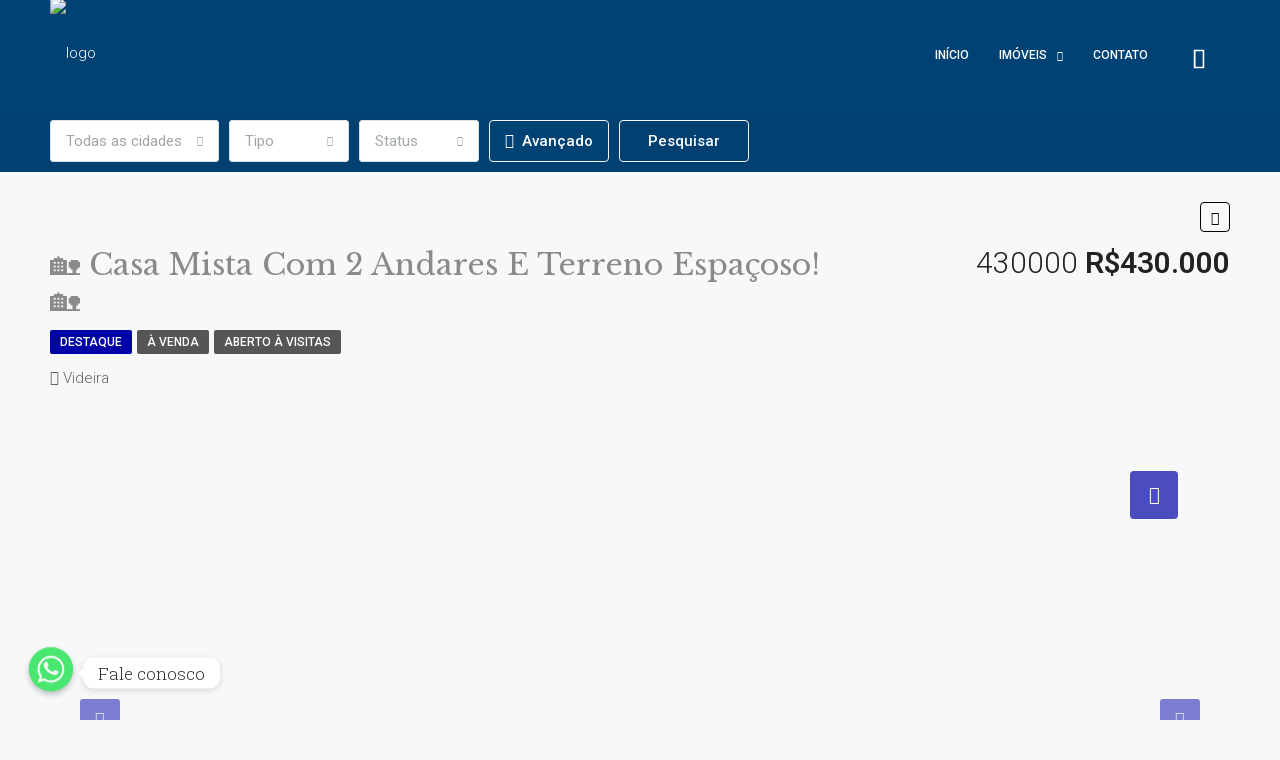

--- FILE ---
content_type: text/html; charset=UTF-8
request_url: https://trombetabrasilimoveis.com.br/imovel/%F0%9F%8F%A1-casa-mista-com-2-andares-e-terreno-espacoso-%F0%9F%8F%A1/
body_size: 39507
content:
<!doctype html>
<html dir="ltr" lang="pt-BR"
	prefix="og: https://ogp.me/ns#" >
<head>
	<meta charset="UTF-8" />
	<meta name="viewport" content="width=device-width, initial-scale=1.0" />
	<link rel="profile" href="https://gmpg.org/xfn/11" />
    <meta name="format-detection" content="telephone=no">
	<title>🏡 Casa Mista com 2 Andares e Terreno Espaçoso! 🏡 - trombetabrasilimoveis.com.br</title>

		<!-- All in One SEO 4.4.3 - aioseo.com -->
		<meta name="description" content="Esta é uma oportunidade única de adquirir uma casa mista de dois andares com espaço para acomodar duas famílias! ✨ Características Principais: ✨ 3 Quartos em Cada Piso 1 Banheiro em Cada Andar Sala Cozinha em Cada Andar Área Casa cercada com Grades nas Janelas 402 Metros de Terreno Valor: R$430.000 Esta casa é perfeita" />
		<meta name="robots" content="max-image-preview:large" />
		<link rel="canonical" href="https://trombetabrasilimoveis.com.br/imovel/%f0%9f%8f%a1-casa-mista-com-2-andares-e-terreno-espacoso-%f0%9f%8f%a1/" />
		<meta name="generator" content="All in One SEO (AIOSEO) 4.4.3" />
		<meta property="og:locale" content="pt_BR" />
		<meta property="og:site_name" content="trombetabrasilimoveis.com.br - Imobiliaria Atuante em Videira-SC e Região." />
		<meta property="og:type" content="article" />
		<meta property="og:title" content="🏡 Casa Mista com 2 Andares e Terreno Espaçoso! 🏡 - trombetabrasilimoveis.com.br" />
		<meta property="og:description" content="Esta é uma oportunidade única de adquirir uma casa mista de dois andares com espaço para acomodar duas famílias! ✨ Características Principais: ✨ 3 Quartos em Cada Piso 1 Banheiro em Cada Andar Sala Cozinha em Cada Andar Área Casa cercada com Grades nas Janelas 402 Metros de Terreno Valor: R$430.000 Esta casa é perfeita" />
		<meta property="og:url" content="https://trombetabrasilimoveis.com.br/imovel/%f0%9f%8f%a1-casa-mista-com-2-andares-e-terreno-espacoso-%f0%9f%8f%a1/" />
		<meta property="article:published_time" content="2023-12-19T13:20:32+00:00" />
		<meta property="article:modified_time" content="2023-12-19T13:20:32+00:00" />
		<meta name="twitter:card" content="summary_large_image" />
		<meta name="twitter:title" content="🏡 Casa Mista com 2 Andares e Terreno Espaçoso! 🏡 - trombetabrasilimoveis.com.br" />
		<meta name="twitter:description" content="Esta é uma oportunidade única de adquirir uma casa mista de dois andares com espaço para acomodar duas famílias! ✨ Características Principais: ✨ 3 Quartos em Cada Piso 1 Banheiro em Cada Andar Sala Cozinha em Cada Andar Área Casa cercada com Grades nas Janelas 402 Metros de Terreno Valor: R$430.000 Esta casa é perfeita" />
		<script type="application/ld+json" class="aioseo-schema">
			{"@context":"https:\/\/schema.org","@graph":[{"@type":"BreadcrumbList","@id":"https:\/\/trombetabrasilimoveis.com.br\/imovel\/%f0%9f%8f%a1-casa-mista-com-2-andares-e-terreno-espacoso-%f0%9f%8f%a1\/#breadcrumblist","itemListElement":[{"@type":"ListItem","@id":"https:\/\/trombetabrasilimoveis.com.br\/#listItem","position":1,"item":{"@type":"WebPage","@id":"https:\/\/trombetabrasilimoveis.com.br\/","name":"In\u00edcio","description":"Bem vindo a Trombeta Brasil Im\u00f3veis O futuro come\u00e7a aqui! Buscar im\u00f3veis Tipo de im\u00f3vel Comercial - Est\u00fadio - Sala comercialLotesResidencial - Apartamento - Casa - Ch\u00e1cara - S\u00edtio Cidade Todas as cidadesFraiburgoIomer\u00eaVideira Tamanho do im\u00f3vel Quartos12345678910Todos Valor Valor m\u00e1x.TodosR$5.000R$10.000R$50.000R$100.000R$200.000R$300.000R$400.000R$500.000R$600.000R$700.000R$800.000R$900.000R$1.000.000R$1.500.000R$2.000.000R$2.500.000R$5.000.000R$10.000.000 Valor m\u00e1x.TodosR$1.000R$2.000R$3.000R$4.000R$5.000R$7.500R$10.000R$15.000R$20.000R$25.000R$30.000R$40.000R$50.000R$75.000R$100.000R$150.000 Buscar Im\u00f3veis em destaque Descubra os im\u00f3veis que est\u00e3o em alta. Anterior Pr\u00f3ximo","url":"https:\/\/trombetabrasilimoveis.com.br\/"},"nextItem":"https:\/\/trombetabrasilimoveis.com.br\/imovel\/%f0%9f%8f%a1-casa-mista-com-2-andares-e-terreno-espacoso-%f0%9f%8f%a1\/#listItem"},{"@type":"ListItem","@id":"https:\/\/trombetabrasilimoveis.com.br\/imovel\/%f0%9f%8f%a1-casa-mista-com-2-andares-e-terreno-espacoso-%f0%9f%8f%a1\/#listItem","position":2,"item":{"@type":"WebPage","@id":"https:\/\/trombetabrasilimoveis.com.br\/imovel\/%f0%9f%8f%a1-casa-mista-com-2-andares-e-terreno-espacoso-%f0%9f%8f%a1\/","name":"\ud83c\udfe1 Casa Mista com 2 Andares e Terreno Espa\u00e7oso! \ud83c\udfe1","description":"Esta \u00e9 uma oportunidade \u00fanica de adquirir uma casa mista de dois andares com espa\u00e7o para acomodar duas fam\u00edlias! \u2728 Caracter\u00edsticas Principais: \u2728 3 Quartos em Cada Piso 1 Banheiro em Cada Andar Sala Cozinha em Cada Andar \u00c1rea Casa cercada com Grades nas Janelas 402 Metros de Terreno Valor: R$430.000 Esta casa \u00e9 perfeita","url":"https:\/\/trombetabrasilimoveis.com.br\/imovel\/%f0%9f%8f%a1-casa-mista-com-2-andares-e-terreno-espacoso-%f0%9f%8f%a1\/"},"previousItem":"https:\/\/trombetabrasilimoveis.com.br\/#listItem"}]},{"@type":"Organization","@id":"https:\/\/trombetabrasilimoveis.com.br\/#organization","name":"trombetabrasilimoveis.com.br","url":"https:\/\/trombetabrasilimoveis.com.br\/"},{"@type":"Person","@id":"https:\/\/trombetabrasilimoveis.com.br\/author\/joao-rubini\/#author","url":"https:\/\/trombetabrasilimoveis.com.br\/author\/joao-rubini\/","name":"Joao Rubini","image":{"@type":"ImageObject","@id":"https:\/\/trombetabrasilimoveis.com.br\/imovel\/%f0%9f%8f%a1-casa-mista-com-2-andares-e-terreno-espacoso-%f0%9f%8f%a1\/#authorImage","url":"https:\/\/secure.gravatar.com\/avatar\/b721268333d5ae24a2eed9252d228c2c?s=96&d=mm&r=g","width":96,"height":96,"caption":"Joao Rubini"}},{"@type":"WebPage","@id":"https:\/\/trombetabrasilimoveis.com.br\/imovel\/%f0%9f%8f%a1-casa-mista-com-2-andares-e-terreno-espacoso-%f0%9f%8f%a1\/#webpage","url":"https:\/\/trombetabrasilimoveis.com.br\/imovel\/%f0%9f%8f%a1-casa-mista-com-2-andares-e-terreno-espacoso-%f0%9f%8f%a1\/","name":"\ud83c\udfe1 Casa Mista com 2 Andares e Terreno Espa\u00e7oso! \ud83c\udfe1 - trombetabrasilimoveis.com.br","description":"Esta \u00e9 uma oportunidade \u00fanica de adquirir uma casa mista de dois andares com espa\u00e7o para acomodar duas fam\u00edlias! \u2728 Caracter\u00edsticas Principais: \u2728 3 Quartos em Cada Piso 1 Banheiro em Cada Andar Sala Cozinha em Cada Andar \u00c1rea Casa cercada com Grades nas Janelas 402 Metros de Terreno Valor: R$430.000 Esta casa \u00e9 perfeita","inLanguage":"pt-BR","isPartOf":{"@id":"https:\/\/trombetabrasilimoveis.com.br\/#website"},"breadcrumb":{"@id":"https:\/\/trombetabrasilimoveis.com.br\/imovel\/%f0%9f%8f%a1-casa-mista-com-2-andares-e-terreno-espacoso-%f0%9f%8f%a1\/#breadcrumblist"},"author":{"@id":"https:\/\/trombetabrasilimoveis.com.br\/author\/joao-rubini\/#author"},"creator":{"@id":"https:\/\/trombetabrasilimoveis.com.br\/author\/joao-rubini\/#author"},"image":{"@type":"ImageObject","url":"https:\/\/trombetabrasilimoveis.com.br\/wp-content\/uploads\/2023\/12\/WhatsApp-Image-2023-12-19-at-10.15.56.jpeg","@id":"https:\/\/trombetabrasilimoveis.com.br\/#mainImage","width":1125,"height":628},"primaryImageOfPage":{"@id":"https:\/\/trombetabrasilimoveis.com.br\/imovel\/%f0%9f%8f%a1-casa-mista-com-2-andares-e-terreno-espacoso-%f0%9f%8f%a1\/#mainImage"},"datePublished":"2023-12-19T13:20:32-03:00","dateModified":"2023-12-19T13:20:32-03:00"},{"@type":"WebSite","@id":"https:\/\/trombetabrasilimoveis.com.br\/#website","url":"https:\/\/trombetabrasilimoveis.com.br\/","name":"trombetabrasilimoveis.com.br","description":"Imobiliaria Atuante em Videira-SC e Regi\u00e3o.","inLanguage":"pt-BR","publisher":{"@id":"https:\/\/trombetabrasilimoveis.com.br\/#organization"}}]}
		</script>
		<!-- All in One SEO -->

<link rel='dns-prefetch' href='//fonts.googleapis.com' />
<link rel='preconnect' href='https://fonts.gstatic.com' crossorigin />
<link rel="alternate" type="application/rss+xml" title="Feed para trombetabrasilimoveis.com.br &raquo;" href="https://trombetabrasilimoveis.com.br/feed/" />
<link rel="alternate" type="application/rss+xml" title="Feed de comentários para trombetabrasilimoveis.com.br &raquo;" href="https://trombetabrasilimoveis.com.br/comments/feed/" />
<meta property="og:title" content="🏡 Casa Mista com 2 Andares e Terreno Espaçoso! 🏡"/><meta property="og:description" content="Esta é uma oportunidade única de adquirir uma casa mista de dois andares com espaço para acomodar duas famílias!
✨ Características Principais: ✨
3 Quar" /><meta property="og:type" content="article"/><meta property="og:url" content="https://trombetabrasilimoveis.com.br/imovel/%f0%9f%8f%a1-casa-mista-com-2-andares-e-terreno-espacoso-%f0%9f%8f%a1/"/><meta property="og:site_name" content="trombetabrasilimoveis.com.br"/><meta property="og:image" content="https://trombetabrasilimoveis.com.br/wp-content/uploads/2023/12/WhatsApp-Image-2023-12-19-at-10.15.56.jpeg"/><script type="text/javascript">
window._wpemojiSettings = {"baseUrl":"https:\/\/s.w.org\/images\/core\/emoji\/14.0.0\/72x72\/","ext":".png","svgUrl":"https:\/\/s.w.org\/images\/core\/emoji\/14.0.0\/svg\/","svgExt":".svg","source":{"concatemoji":"https:\/\/trombetabrasilimoveis.com.br\/wp-includes\/js\/wp-emoji-release.min.js?ver=6.3.7"}};
/*! This file is auto-generated */
!function(i,n){var o,s,e;function c(e){try{var t={supportTests:e,timestamp:(new Date).valueOf()};sessionStorage.setItem(o,JSON.stringify(t))}catch(e){}}function p(e,t,n){e.clearRect(0,0,e.canvas.width,e.canvas.height),e.fillText(t,0,0);var t=new Uint32Array(e.getImageData(0,0,e.canvas.width,e.canvas.height).data),r=(e.clearRect(0,0,e.canvas.width,e.canvas.height),e.fillText(n,0,0),new Uint32Array(e.getImageData(0,0,e.canvas.width,e.canvas.height).data));return t.every(function(e,t){return e===r[t]})}function u(e,t,n){switch(t){case"flag":return n(e,"\ud83c\udff3\ufe0f\u200d\u26a7\ufe0f","\ud83c\udff3\ufe0f\u200b\u26a7\ufe0f")?!1:!n(e,"\ud83c\uddfa\ud83c\uddf3","\ud83c\uddfa\u200b\ud83c\uddf3")&&!n(e,"\ud83c\udff4\udb40\udc67\udb40\udc62\udb40\udc65\udb40\udc6e\udb40\udc67\udb40\udc7f","\ud83c\udff4\u200b\udb40\udc67\u200b\udb40\udc62\u200b\udb40\udc65\u200b\udb40\udc6e\u200b\udb40\udc67\u200b\udb40\udc7f");case"emoji":return!n(e,"\ud83e\udef1\ud83c\udffb\u200d\ud83e\udef2\ud83c\udfff","\ud83e\udef1\ud83c\udffb\u200b\ud83e\udef2\ud83c\udfff")}return!1}function f(e,t,n){var r="undefined"!=typeof WorkerGlobalScope&&self instanceof WorkerGlobalScope?new OffscreenCanvas(300,150):i.createElement("canvas"),a=r.getContext("2d",{willReadFrequently:!0}),o=(a.textBaseline="top",a.font="600 32px Arial",{});return e.forEach(function(e){o[e]=t(a,e,n)}),o}function t(e){var t=i.createElement("script");t.src=e,t.defer=!0,i.head.appendChild(t)}"undefined"!=typeof Promise&&(o="wpEmojiSettingsSupports",s=["flag","emoji"],n.supports={everything:!0,everythingExceptFlag:!0},e=new Promise(function(e){i.addEventListener("DOMContentLoaded",e,{once:!0})}),new Promise(function(t){var n=function(){try{var e=JSON.parse(sessionStorage.getItem(o));if("object"==typeof e&&"number"==typeof e.timestamp&&(new Date).valueOf()<e.timestamp+604800&&"object"==typeof e.supportTests)return e.supportTests}catch(e){}return null}();if(!n){if("undefined"!=typeof Worker&&"undefined"!=typeof OffscreenCanvas&&"undefined"!=typeof URL&&URL.createObjectURL&&"undefined"!=typeof Blob)try{var e="postMessage("+f.toString()+"("+[JSON.stringify(s),u.toString(),p.toString()].join(",")+"));",r=new Blob([e],{type:"text/javascript"}),a=new Worker(URL.createObjectURL(r),{name:"wpTestEmojiSupports"});return void(a.onmessage=function(e){c(n=e.data),a.terminate(),t(n)})}catch(e){}c(n=f(s,u,p))}t(n)}).then(function(e){for(var t in e)n.supports[t]=e[t],n.supports.everything=n.supports.everything&&n.supports[t],"flag"!==t&&(n.supports.everythingExceptFlag=n.supports.everythingExceptFlag&&n.supports[t]);n.supports.everythingExceptFlag=n.supports.everythingExceptFlag&&!n.supports.flag,n.DOMReady=!1,n.readyCallback=function(){n.DOMReady=!0}}).then(function(){return e}).then(function(){var e;n.supports.everything||(n.readyCallback(),(e=n.source||{}).concatemoji?t(e.concatemoji):e.wpemoji&&e.twemoji&&(t(e.twemoji),t(e.wpemoji)))}))}((window,document),window._wpemojiSettings);
</script>
<style type="text/css">
img.wp-smiley,
img.emoji {
	display: inline !important;
	border: none !important;
	box-shadow: none !important;
	height: 1em !important;
	width: 1em !important;
	margin: 0 0.07em !important;
	vertical-align: -0.1em !important;
	background: none !important;
	padding: 0 !important;
}
</style>
	
<link rel='stylesheet' id='wp-block-library-css' href='https://trombetabrasilimoveis.com.br/wp-includes/css/dist/block-library/style.min.css?ver=6.3.7' type='text/css' media='all' />
<style id='classic-theme-styles-inline-css' type='text/css'>
/*! This file is auto-generated */
.wp-block-button__link{color:#fff;background-color:#32373c;border-radius:9999px;box-shadow:none;text-decoration:none;padding:calc(.667em + 2px) calc(1.333em + 2px);font-size:1.125em}.wp-block-file__button{background:#32373c;color:#fff;text-decoration:none}
</style>
<style id='global-styles-inline-css' type='text/css'>
body{--wp--preset--color--black: #000000;--wp--preset--color--cyan-bluish-gray: #abb8c3;--wp--preset--color--white: #ffffff;--wp--preset--color--pale-pink: #f78da7;--wp--preset--color--vivid-red: #cf2e2e;--wp--preset--color--luminous-vivid-orange: #ff6900;--wp--preset--color--luminous-vivid-amber: #fcb900;--wp--preset--color--light-green-cyan: #7bdcb5;--wp--preset--color--vivid-green-cyan: #00d084;--wp--preset--color--pale-cyan-blue: #8ed1fc;--wp--preset--color--vivid-cyan-blue: #0693e3;--wp--preset--color--vivid-purple: #9b51e0;--wp--preset--gradient--vivid-cyan-blue-to-vivid-purple: linear-gradient(135deg,rgba(6,147,227,1) 0%,rgb(155,81,224) 100%);--wp--preset--gradient--light-green-cyan-to-vivid-green-cyan: linear-gradient(135deg,rgb(122,220,180) 0%,rgb(0,208,130) 100%);--wp--preset--gradient--luminous-vivid-amber-to-luminous-vivid-orange: linear-gradient(135deg,rgba(252,185,0,1) 0%,rgba(255,105,0,1) 100%);--wp--preset--gradient--luminous-vivid-orange-to-vivid-red: linear-gradient(135deg,rgba(255,105,0,1) 0%,rgb(207,46,46) 100%);--wp--preset--gradient--very-light-gray-to-cyan-bluish-gray: linear-gradient(135deg,rgb(238,238,238) 0%,rgb(169,184,195) 100%);--wp--preset--gradient--cool-to-warm-spectrum: linear-gradient(135deg,rgb(74,234,220) 0%,rgb(151,120,209) 20%,rgb(207,42,186) 40%,rgb(238,44,130) 60%,rgb(251,105,98) 80%,rgb(254,248,76) 100%);--wp--preset--gradient--blush-light-purple: linear-gradient(135deg,rgb(255,206,236) 0%,rgb(152,150,240) 100%);--wp--preset--gradient--blush-bordeaux: linear-gradient(135deg,rgb(254,205,165) 0%,rgb(254,45,45) 50%,rgb(107,0,62) 100%);--wp--preset--gradient--luminous-dusk: linear-gradient(135deg,rgb(255,203,112) 0%,rgb(199,81,192) 50%,rgb(65,88,208) 100%);--wp--preset--gradient--pale-ocean: linear-gradient(135deg,rgb(255,245,203) 0%,rgb(182,227,212) 50%,rgb(51,167,181) 100%);--wp--preset--gradient--electric-grass: linear-gradient(135deg,rgb(202,248,128) 0%,rgb(113,206,126) 100%);--wp--preset--gradient--midnight: linear-gradient(135deg,rgb(2,3,129) 0%,rgb(40,116,252) 100%);--wp--preset--font-size--small: 13px;--wp--preset--font-size--medium: 20px;--wp--preset--font-size--large: 36px;--wp--preset--font-size--x-large: 42px;--wp--preset--spacing--20: 0.44rem;--wp--preset--spacing--30: 0.67rem;--wp--preset--spacing--40: 1rem;--wp--preset--spacing--50: 1.5rem;--wp--preset--spacing--60: 2.25rem;--wp--preset--spacing--70: 3.38rem;--wp--preset--spacing--80: 5.06rem;--wp--preset--shadow--natural: 6px 6px 9px rgba(0, 0, 0, 0.2);--wp--preset--shadow--deep: 12px 12px 50px rgba(0, 0, 0, 0.4);--wp--preset--shadow--sharp: 6px 6px 0px rgba(0, 0, 0, 0.2);--wp--preset--shadow--outlined: 6px 6px 0px -3px rgba(255, 255, 255, 1), 6px 6px rgba(0, 0, 0, 1);--wp--preset--shadow--crisp: 6px 6px 0px rgba(0, 0, 0, 1);}:where(.is-layout-flex){gap: 0.5em;}:where(.is-layout-grid){gap: 0.5em;}body .is-layout-flow > .alignleft{float: left;margin-inline-start: 0;margin-inline-end: 2em;}body .is-layout-flow > .alignright{float: right;margin-inline-start: 2em;margin-inline-end: 0;}body .is-layout-flow > .aligncenter{margin-left: auto !important;margin-right: auto !important;}body .is-layout-constrained > .alignleft{float: left;margin-inline-start: 0;margin-inline-end: 2em;}body .is-layout-constrained > .alignright{float: right;margin-inline-start: 2em;margin-inline-end: 0;}body .is-layout-constrained > .aligncenter{margin-left: auto !important;margin-right: auto !important;}body .is-layout-constrained > :where(:not(.alignleft):not(.alignright):not(.alignfull)){max-width: var(--wp--style--global--content-size);margin-left: auto !important;margin-right: auto !important;}body .is-layout-constrained > .alignwide{max-width: var(--wp--style--global--wide-size);}body .is-layout-flex{display: flex;}body .is-layout-flex{flex-wrap: wrap;align-items: center;}body .is-layout-flex > *{margin: 0;}body .is-layout-grid{display: grid;}body .is-layout-grid > *{margin: 0;}:where(.wp-block-columns.is-layout-flex){gap: 2em;}:where(.wp-block-columns.is-layout-grid){gap: 2em;}:where(.wp-block-post-template.is-layout-flex){gap: 1.25em;}:where(.wp-block-post-template.is-layout-grid){gap: 1.25em;}.has-black-color{color: var(--wp--preset--color--black) !important;}.has-cyan-bluish-gray-color{color: var(--wp--preset--color--cyan-bluish-gray) !important;}.has-white-color{color: var(--wp--preset--color--white) !important;}.has-pale-pink-color{color: var(--wp--preset--color--pale-pink) !important;}.has-vivid-red-color{color: var(--wp--preset--color--vivid-red) !important;}.has-luminous-vivid-orange-color{color: var(--wp--preset--color--luminous-vivid-orange) !important;}.has-luminous-vivid-amber-color{color: var(--wp--preset--color--luminous-vivid-amber) !important;}.has-light-green-cyan-color{color: var(--wp--preset--color--light-green-cyan) !important;}.has-vivid-green-cyan-color{color: var(--wp--preset--color--vivid-green-cyan) !important;}.has-pale-cyan-blue-color{color: var(--wp--preset--color--pale-cyan-blue) !important;}.has-vivid-cyan-blue-color{color: var(--wp--preset--color--vivid-cyan-blue) !important;}.has-vivid-purple-color{color: var(--wp--preset--color--vivid-purple) !important;}.has-black-background-color{background-color: var(--wp--preset--color--black) !important;}.has-cyan-bluish-gray-background-color{background-color: var(--wp--preset--color--cyan-bluish-gray) !important;}.has-white-background-color{background-color: var(--wp--preset--color--white) !important;}.has-pale-pink-background-color{background-color: var(--wp--preset--color--pale-pink) !important;}.has-vivid-red-background-color{background-color: var(--wp--preset--color--vivid-red) !important;}.has-luminous-vivid-orange-background-color{background-color: var(--wp--preset--color--luminous-vivid-orange) !important;}.has-luminous-vivid-amber-background-color{background-color: var(--wp--preset--color--luminous-vivid-amber) !important;}.has-light-green-cyan-background-color{background-color: var(--wp--preset--color--light-green-cyan) !important;}.has-vivid-green-cyan-background-color{background-color: var(--wp--preset--color--vivid-green-cyan) !important;}.has-pale-cyan-blue-background-color{background-color: var(--wp--preset--color--pale-cyan-blue) !important;}.has-vivid-cyan-blue-background-color{background-color: var(--wp--preset--color--vivid-cyan-blue) !important;}.has-vivid-purple-background-color{background-color: var(--wp--preset--color--vivid-purple) !important;}.has-black-border-color{border-color: var(--wp--preset--color--black) !important;}.has-cyan-bluish-gray-border-color{border-color: var(--wp--preset--color--cyan-bluish-gray) !important;}.has-white-border-color{border-color: var(--wp--preset--color--white) !important;}.has-pale-pink-border-color{border-color: var(--wp--preset--color--pale-pink) !important;}.has-vivid-red-border-color{border-color: var(--wp--preset--color--vivid-red) !important;}.has-luminous-vivid-orange-border-color{border-color: var(--wp--preset--color--luminous-vivid-orange) !important;}.has-luminous-vivid-amber-border-color{border-color: var(--wp--preset--color--luminous-vivid-amber) !important;}.has-light-green-cyan-border-color{border-color: var(--wp--preset--color--light-green-cyan) !important;}.has-vivid-green-cyan-border-color{border-color: var(--wp--preset--color--vivid-green-cyan) !important;}.has-pale-cyan-blue-border-color{border-color: var(--wp--preset--color--pale-cyan-blue) !important;}.has-vivid-cyan-blue-border-color{border-color: var(--wp--preset--color--vivid-cyan-blue) !important;}.has-vivid-purple-border-color{border-color: var(--wp--preset--color--vivid-purple) !important;}.has-vivid-cyan-blue-to-vivid-purple-gradient-background{background: var(--wp--preset--gradient--vivid-cyan-blue-to-vivid-purple) !important;}.has-light-green-cyan-to-vivid-green-cyan-gradient-background{background: var(--wp--preset--gradient--light-green-cyan-to-vivid-green-cyan) !important;}.has-luminous-vivid-amber-to-luminous-vivid-orange-gradient-background{background: var(--wp--preset--gradient--luminous-vivid-amber-to-luminous-vivid-orange) !important;}.has-luminous-vivid-orange-to-vivid-red-gradient-background{background: var(--wp--preset--gradient--luminous-vivid-orange-to-vivid-red) !important;}.has-very-light-gray-to-cyan-bluish-gray-gradient-background{background: var(--wp--preset--gradient--very-light-gray-to-cyan-bluish-gray) !important;}.has-cool-to-warm-spectrum-gradient-background{background: var(--wp--preset--gradient--cool-to-warm-spectrum) !important;}.has-blush-light-purple-gradient-background{background: var(--wp--preset--gradient--blush-light-purple) !important;}.has-blush-bordeaux-gradient-background{background: var(--wp--preset--gradient--blush-bordeaux) !important;}.has-luminous-dusk-gradient-background{background: var(--wp--preset--gradient--luminous-dusk) !important;}.has-pale-ocean-gradient-background{background: var(--wp--preset--gradient--pale-ocean) !important;}.has-electric-grass-gradient-background{background: var(--wp--preset--gradient--electric-grass) !important;}.has-midnight-gradient-background{background: var(--wp--preset--gradient--midnight) !important;}.has-small-font-size{font-size: var(--wp--preset--font-size--small) !important;}.has-medium-font-size{font-size: var(--wp--preset--font-size--medium) !important;}.has-large-font-size{font-size: var(--wp--preset--font-size--large) !important;}.has-x-large-font-size{font-size: var(--wp--preset--font-size--x-large) !important;}
.wp-block-navigation a:where(:not(.wp-element-button)){color: inherit;}
:where(.wp-block-post-template.is-layout-flex){gap: 1.25em;}:where(.wp-block-post-template.is-layout-grid){gap: 1.25em;}
:where(.wp-block-columns.is-layout-flex){gap: 2em;}:where(.wp-block-columns.is-layout-grid){gap: 2em;}
.wp-block-pullquote{font-size: 1.5em;line-height: 1.6;}
</style>
<link rel='stylesheet' id='custom-google-fonts-css' href='//fonts.googleapis.com/css?family=Roboto+Slab&#038;ver=6.3.7' type='text/css' media='all' />
<link rel='stylesheet' id='chaty-front-css-css' href='https://trombetabrasilimoveis.com.br/wp-content/plugins/chaty/css/chaty-front.min.css?ver=3.1.41695322893' type='text/css' media='all' />
<link rel='stylesheet' id='redux-extendify-styles-css' href='https://trombetabrasilimoveis.com.br/wp-content/plugins/redux-framework/redux-core/assets/css/extendify-utilities.css?ver=4.4.5' type='text/css' media='all' />
<link rel='stylesheet' id='hfe-style-css' href='https://trombetabrasilimoveis.com.br/wp-content/plugins/header-footer-elementor/assets/css/header-footer-elementor.css?ver=1.6.15' type='text/css' media='all' />
<link rel='stylesheet' id='elementor-icons-css' href='https://trombetabrasilimoveis.com.br/wp-content/plugins/elementor/assets/lib/eicons/css/elementor-icons.min.css?ver=5.21.0' type='text/css' media='all' />
<link rel='stylesheet' id='elementor-frontend-css' href='https://trombetabrasilimoveis.com.br/wp-content/plugins/elementor/assets/css/frontend-lite.min.css?ver=3.15.2' type='text/css' media='all' />
<link rel='stylesheet' id='swiper-css' href='https://trombetabrasilimoveis.com.br/wp-content/plugins/elementor/assets/lib/swiper/v8/css/swiper.min.css?ver=8.4.5' type='text/css' media='all' />
<link rel='stylesheet' id='elementor-post-7-css' href='https://trombetabrasilimoveis.com.br/wp-content/uploads/elementor/css/post-7.css?ver=1693935216' type='text/css' media='all' />
<link rel='stylesheet' id='elementor-pro-css' href='https://trombetabrasilimoveis.com.br/wp-content/plugins/elementor-pro/assets/css/frontend-lite.min.css?ver=3.15.1' type='text/css' media='all' />
<link rel='stylesheet' id='bootstrap-css' href='https://trombetabrasilimoveis.com.br/wp-content/themes/houzez/css/bootstrap.min.css?ver=4.5.0' type='text/css' media='all' />
<link rel='stylesheet' id='bootstrap-select-css' href='https://trombetabrasilimoveis.com.br/wp-content/themes/houzez/css/bootstrap-select.min.css?ver=1.13.18' type='text/css' media='all' />
<link rel='stylesheet' id='font-awesome-5-all-css' href='https://trombetabrasilimoveis.com.br/wp-content/themes/houzez/css/font-awesome/css/all.min.css?ver=5.14.0' type='text/css' media='all' />
<link rel='stylesheet' id='houzez-icons-css' href='https://trombetabrasilimoveis.com.br/wp-content/themes/houzez/css/icons.css?ver=2.8.5' type='text/css' media='all' />
<link rel='stylesheet' id='lightslider-css' href='https://trombetabrasilimoveis.com.br/wp-content/themes/houzez/css/lightslider.css?ver=1.1.3' type='text/css' media='all' />
<link rel='stylesheet' id='slick-min-css' href='https://trombetabrasilimoveis.com.br/wp-content/themes/houzez/css/slick-min.css?ver=2.8.5' type='text/css' media='all' />
<link rel='stylesheet' id='slick-theme-min-css' href='https://trombetabrasilimoveis.com.br/wp-content/themes/houzez/css/slick-theme-min.css?ver=2.8.5' type='text/css' media='all' />
<link rel='stylesheet' id='jquery-ui-css' href='https://trombetabrasilimoveis.com.br/wp-content/themes/houzez/css/jquery-ui.min.css?ver=1.12.1' type='text/css' media='all' />
<link rel='stylesheet' id='bootstrap-datepicker-css' href='https://trombetabrasilimoveis.com.br/wp-content/themes/houzez/css/bootstrap-datepicker.min.css?ver=1.8.0' type='text/css' media='all' />
<link rel='stylesheet' id='houzez-main-css' href='https://trombetabrasilimoveis.com.br/wp-content/themes/houzez/css/main.css?ver=2.8.5' type='text/css' media='all' />
<link rel='stylesheet' id='houzez-styling-options-css' href='https://trombetabrasilimoveis.com.br/wp-content/themes/houzez/css/styling-options.css?ver=2.8.5' type='text/css' media='all' />
<link rel='stylesheet' id='photoswipe-css' href='https://trombetabrasilimoveis.com.br/wp-content/themes/houzez/css/photoswipe.css?ver=4.1.3' type='text/css' media='all' />
<link rel='stylesheet' id='photoswipe-default-skin-css' href='https://trombetabrasilimoveis.com.br/wp-content/themes/houzez/css/default-skin/default-skin.css?ver=4.1.3' type='text/css' media='all' />
<link rel='stylesheet' id='houzez-style-css' href='https://trombetabrasilimoveis.com.br/wp-content/themes/houzez/style.css?ver=2.8.5' type='text/css' media='all' />
<style id='houzez-style-inline-css' type='text/css'>

        @media (min-width: 1200px) {
          .container {
              max-width: 1210px;
          }
        }
        body {
            font-family: Roboto;
            font-size: 15px;
            font-weight: 300;
            line-height: 25px;
            text-transform: none;
        }
        .main-nav,
        .dropdown-menu,
        .login-register,
        .btn.btn-create-listing,
        .logged-in-nav,
        .btn-phone-number {
          font-family: Roboto;
          font-size: 12px;
          font-weight: 500;
          text-align: left;
          text-transform: uppercase;
        }

        .btn,
        .form-control,
        .bootstrap-select .text,
        .sort-by-title,
        .woocommerce ul.products li.product .button {
          font-family: Roboto;
          font-size: 15px; 
        }
        
        h1, h2, h3, h4, h5, h6, .item-title {
          font-family: Libre Baskerville;
          font-weight: 400;
          text-transform: capitalize;
        }

        .post-content-wrap h1, .post-content-wrap h2, .post-content-wrap h3, .post-content-wrap h4, .post-content-wrap h5, .post-content-wrap h6 {
          font-weight: 400;
          text-transform: capitalize;
          text-align: inherit; 
        }

        .top-bar-wrap {
            font-family: Roboto;
            font-size: 15px;
            font-weight: 300;
            line-height: 25px;
            text-align: left;
            text-transform: none;   
        }
        .footer-wrap {
            font-family: Roboto;
            font-size: 14px;
            font-weight: 300;
            line-height: 25px;
            text-align: left;
            text-transform: none;
        }
        
        .header-v1 .header-inner-wrap,
        .header-v1 .navbar-logged-in-wrap {
            line-height: 60px;
            height: 60px; 
        }
        .header-v2 .header-top .navbar {
          height: 110px; 
        }

        .header-v2 .header-bottom .header-inner-wrap,
        .header-v2 .header-bottom .navbar-logged-in-wrap {
          line-height: 54px;
          height: 54px; 
        }

        .header-v3 .header-top .header-inner-wrap,
        .header-v3 .header-top .header-contact-wrap {
          height: 80px;
          line-height: 80px; 
        }
        .header-v3 .header-bottom .header-inner-wrap,
        .header-v3 .header-bottom .navbar-logged-in-wrap {
          line-height: 54px;
          height: 54px; 
        }
        .header-v4 .header-inner-wrap,
        .header-v4 .navbar-logged-in-wrap {
          line-height: 110px;
          height: 110px; 
        }
        .header-v5 .header-top .header-inner-wrap,
        .header-v5 .header-top .navbar-logged-in-wrap {
          line-height: 110px;
          height: 110px; 
        }
        .header-v5 .header-bottom .header-inner-wrap {
          line-height: 54px;
          height: 54px; 
        }
        .header-v6 .header-inner-wrap,
        .header-v6 .navbar-logged-in-wrap {
          height: 60px;
          line-height: 60px; 
        }
        @media (min-width: 1200px) {
            .header-v5 .header-top .container {
                max-width: 1170px;
            }
        }
    
      body,
      .main-wrap,
      .fw-property-documents-wrap h3 span, 
      .fw-property-details-wrap h3 span {
        background-color: #f7f8f9; 
      }
      .houzez-main-wrap-v2, .main-wrap.agent-detail-page-v2 {
        background-color: #ffffff;
      }

       body,
      .form-control,
      .bootstrap-select .text,
      .item-title a,
      .listing-tabs .nav-tabs .nav-link,
      .item-wrap-v2 .item-amenities li span,
      .item-wrap-v2 .item-amenities li:before,
      .item-parallax-wrap .item-price-wrap,
      .list-view .item-body .item-price-wrap,
      .property-slider-item .item-price-wrap,
      .page-title-wrap .item-price-wrap,
      .agent-information .agent-phone span a,
      .property-overview-wrap ul li strong,
      .mobile-property-title .item-price-wrap .item-price,
      .fw-property-features-left li a,
      .lightbox-content-wrap .item-price-wrap,
      .blog-post-item-v1 .blog-post-title h3 a,
      .blog-post-content-widget h4 a,
      .property-item-widget .right-property-item-widget-wrap .item-price-wrap,
      .login-register-form .modal-header .login-register-tabs .nav-link.active,
      .agent-list-wrap .agent-list-content h2 a,
      .agent-list-wrap .agent-list-contact li a,
      .agent-contacts-wrap li a,
      .menu-edit-property li a,
      .statistic-referrals-list li a,
      .chart-nav .nav-pills .nav-link,
      .dashboard-table-properties td .property-payment-status,
      .dashboard-mobile-edit-menu-wrap .bootstrap-select > .dropdown-toggle.bs-placeholder,
      .payment-method-block .radio-tab .control-text,
      .post-title-wrap h2 a,
      .lead-nav-tab.nav-pills .nav-link,
      .deals-nav-tab.nav-pills .nav-link,
      .btn-light-grey-outlined:hover,
      button:not(.bs-placeholder) .filter-option-inner-inner,
      .fw-property-floor-plans-wrap .floor-plans-tabs a,
      .products > .product > .item-body > a,
      .woocommerce ul.products li.product .price,
      .woocommerce div.product p.price, 
      .woocommerce div.product span.price,
      .woocommerce #reviews #comments ol.commentlist li .meta,
      .woocommerce-MyAccount-navigation ul li a,
      .activitiy-item-close-button a,
      .property-section-wrap li a {
       color: #222222; 
     }


    
      a,
      a:hover,
      a:active,
      a:focus,
      .primary-text,
      .btn-clear,
      .btn-apply,
      .btn-primary-outlined,
      .btn-primary-outlined:before,
      .item-title a:hover,
      .sort-by .bootstrap-select .bs-placeholder,
      .sort-by .bootstrap-select > .btn,
      .sort-by .bootstrap-select > .btn:active,
      .page-link,
      .page-link:hover,
      .accordion-title:before,
      .blog-post-content-widget h4 a:hover,
      .agent-list-wrap .agent-list-content h2 a:hover,
      .agent-list-wrap .agent-list-contact li a:hover,
      .agent-contacts-wrap li a:hover,
      .agent-nav-wrap .nav-pills .nav-link,
      .dashboard-side-menu-wrap .side-menu-dropdown a.active,
      .menu-edit-property li a.active,
      .menu-edit-property li a:hover,
      .dashboard-statistic-block h3 .fa,
      .statistic-referrals-list li a:hover,
      .chart-nav .nav-pills .nav-link.active,
      .board-message-icon-wrap.active,
      .post-title-wrap h2 a:hover,
      .listing-switch-view .switch-btn.active,
      .item-wrap-v6 .item-price-wrap,
      .listing-v6 .list-view .item-body .item-price-wrap,
      .woocommerce nav.woocommerce-pagination ul li a, 
      .woocommerce nav.woocommerce-pagination ul li span,
      .woocommerce-MyAccount-navigation ul li a:hover,
      .property-schedule-tour-form-wrap .control input:checked ~ .control__indicator,
      .property-schedule-tour-form-wrap .control:hover,
      .property-walkscore-wrap-v2 .score-details .houzez-icon,
      .login-register .btn-icon-login-register + .dropdown-menu a,
      .activitiy-item-close-button a:hover,
      .property-section-wrap li a:hover,
      .agent-detail-page-v2 .agent-nav-wrap .nav-link.active {
        color: #0004a8; 
      }
      
      .agent-list-position a {
        color: #0004a8; 
      }

      .control input:checked ~ .control__indicator,
      .top-banner-wrap .nav-pills .nav-link,
      .btn-primary-outlined:hover,
      .page-item.active .page-link,
      .slick-prev:hover,
      .slick-prev:focus,
      .slick-next:hover,
      .slick-next:focus,
      .mobile-property-tools .nav-pills .nav-link.active,
      .login-register-form .modal-header,
      .agent-nav-wrap .nav-pills .nav-link.active,
      .board-message-icon-wrap .notification-circle,
      .primary-label,
      .fc-event, .fc-event-dot,
      .compare-table .table-hover > tbody > tr:hover,
      .post-tag,
      .datepicker table tr td.active.active,
      .datepicker table tr td.active.disabled,
      .datepicker table tr td.active.disabled.active,
      .datepicker table tr td.active.disabled.disabled,
      .datepicker table tr td.active.disabled:active,
      .datepicker table tr td.active.disabled:hover,
      .datepicker table tr td.active.disabled:hover.active,
      .datepicker table tr td.active.disabled:hover.disabled,
      .datepicker table tr td.active.disabled:hover:active,
      .datepicker table tr td.active.disabled:hover:hover,
      .datepicker table tr td.active.disabled:hover[disabled],
      .datepicker table tr td.active.disabled[disabled],
      .datepicker table tr td.active:active,
      .datepicker table tr td.active:hover,
      .datepicker table tr td.active:hover.active,
      .datepicker table tr td.active:hover.disabled,
      .datepicker table tr td.active:hover:active,
      .datepicker table tr td.active:hover:hover,
      .datepicker table tr td.active:hover[disabled],
      .datepicker table tr td.active[disabled],
      .ui-slider-horizontal .ui-slider-range,
      .btn-bubble {
        background-color: #0004a8; 
      }

      .control input:checked ~ .control__indicator,
      .btn-primary-outlined,
      .page-item.active .page-link,
      .mobile-property-tools .nav-pills .nav-link.active,
      .agent-nav-wrap .nav-pills .nav-link,
      .agent-nav-wrap .nav-pills .nav-link.active,
      .chart-nav .nav-pills .nav-link.active,
      .dashaboard-snake-nav .step-block.active,
      .fc-event,
      .fc-event-dot,
      .property-schedule-tour-form-wrap .control input:checked ~ .control__indicator,
      .agent-detail-page-v2 .agent-nav-wrap .nav-link.active {
        border-color: #0004a8; 
      }

      .slick-arrow:hover {
        background-color: rgba(0,4,168,0.7); 
      }

      .slick-arrow {
        background-color: #0004a8; 
      }

      .property-banner .nav-pills .nav-link.active {
        background-color: rgba(0,4,168,0.7) !important; 
      }

      .property-navigation-wrap a.active {
        color: #0004a8;
        -webkit-box-shadow: inset 0 -3px #0004a8;
        box-shadow: inset 0 -3px #0004a8; 
      }

      .btn-primary,
      .fc-button-primary,
      .woocommerce nav.woocommerce-pagination ul li a:focus, 
      .woocommerce nav.woocommerce-pagination ul li a:hover, 
      .woocommerce nav.woocommerce-pagination ul li span.current {
        color: #fff;
        background-color: #0004a8;
        border-color: #0004a8; 
      }
      .btn-primary:focus, .btn-primary:focus:active,
      .fc-button-primary:focus,
      .fc-button-primary:focus:active {
        color: #fff;
        background-color: #0004a8;
        border-color: #0004a8; 
      }
      .btn-primary:hover,
      .fc-button-primary:hover {
        color: #fff;
        background-color: #0004a8;
        border-color: #0004a8; 
      }
      .btn-primary:active, 
      .btn-primary:not(:disabled):not(:disabled):active,
      .fc-button-primary:active,
      .fc-button-primary:not(:disabled):not(:disabled):active {
        color: #fff;
        background-color: #0004a8;
        border-color: #0004a8; 
      }

      .btn-secondary,
      .woocommerce span.onsale,
      .woocommerce ul.products li.product .button,
      .woocommerce #respond input#submit.alt, 
      .woocommerce a.button.alt, 
      .woocommerce button.button.alt, 
      .woocommerce input.button.alt,
      .woocommerce #review_form #respond .form-submit input,
      .woocommerce #respond input#submit, 
      .woocommerce a.button, 
      .woocommerce button.button, 
      .woocommerce input.button {
        color: #fff;
        background-color: #004172;
        border-color: #004172; 
      }
      .woocommerce ul.products li.product .button:focus,
      .woocommerce ul.products li.product .button:active,
      .woocommerce #respond input#submit.alt:focus, 
      .woocommerce a.button.alt:focus, 
      .woocommerce button.button.alt:focus, 
      .woocommerce input.button.alt:focus,
      .woocommerce #respond input#submit.alt:active, 
      .woocommerce a.button.alt:active, 
      .woocommerce button.button.alt:active, 
      .woocommerce input.button.alt:active,
      .woocommerce #review_form #respond .form-submit input:focus,
      .woocommerce #review_form #respond .form-submit input:active,
      .woocommerce #respond input#submit:active, 
      .woocommerce a.button:active, 
      .woocommerce button.button:active, 
      .woocommerce input.button:active,
      .woocommerce #respond input#submit:focus, 
      .woocommerce a.button:focus, 
      .woocommerce button.button:focus, 
      .woocommerce input.button:focus {
        color: #fff;
        background-color: #004172;
        border-color: #004172; 
      }
      .btn-secondary:hover,
      .woocommerce ul.products li.product .button:hover,
      .woocommerce #respond input#submit.alt:hover, 
      .woocommerce a.button.alt:hover, 
      .woocommerce button.button.alt:hover, 
      .woocommerce input.button.alt:hover,
      .woocommerce #review_form #respond .form-submit input:hover,
      .woocommerce #respond input#submit:hover, 
      .woocommerce a.button:hover, 
      .woocommerce button.button:hover, 
      .woocommerce input.button:hover {
        color: #fff;
        background-color: #004172;
        border-color: #004172; 
      }
      .btn-secondary:active, 
      .btn-secondary:not(:disabled):not(:disabled):active {
        color: #fff;
        background-color: #004172;
        border-color: #004172; 
      }

      .btn-primary-outlined {
        color: #0004a8;
        background-color: transparent;
        border-color: #0004a8; 
      }
      .btn-primary-outlined:focus, .btn-primary-outlined:focus:active {
        color: #0004a8;
        background-color: transparent;
        border-color: #0004a8; 
      }
      .btn-primary-outlined:hover {
        color: #fff;
        background-color: #0004a8;
        border-color: #0004a8; 
      }
      .btn-primary-outlined:active, .btn-primary-outlined:not(:disabled):not(:disabled):active {
        color: #0004a8;
        background-color: rgba(26, 26, 26, 0);
        border-color: #0004a8; 
      }

      .btn-secondary-outlined {
        color: #004172;
        background-color: transparent;
        border-color: #004172; 
      }
      .btn-secondary-outlined:focus, .btn-secondary-outlined:focus:active {
        color: #004172;
        background-color: transparent;
        border-color: #004172; 
      }
      .btn-secondary-outlined:hover {
        color: #fff;
        background-color: #004172;
        border-color: #004172; 
      }
      .btn-secondary-outlined:active, .btn-secondary-outlined:not(:disabled):not(:disabled):active {
        color: #004172;
        background-color: rgba(26, 26, 26, 0);
        border-color: #004172; 
      }

      .btn-call {
        color: #004172;
        background-color: transparent;
        border-color: #004172; 
      }
      .btn-call:focus, .btn-call:focus:active {
        color: #004172;
        background-color: transparent;
        border-color: #004172; 
      }
      .btn-call:hover {
        color: #004172;
        background-color: rgba(26, 26, 26, 0);
        border-color: #004172; 
      }
      .btn-call:active, .btn-call:not(:disabled):not(:disabled):active {
        color: #004172;
        background-color: rgba(26, 26, 26, 0);
        border-color: #004172; 
      }
      .icon-delete .btn-loader:after{
          border-color: #0004a8 transparent #0004a8 transparent
      }
    
      .header-v1 {
        background-color: #004274;
        border-bottom: 1px solid #004274; 
      }

      .header-v1 a.nav-link {
        color: #FFFFFF; 
      }

      .header-v1 a.nav-link:hover,
      .header-v1 a.nav-link:active {
        color: #00aeff;
        background-color: rgba(0, 174, 255, 0.1); 
      }
      .header-desktop .main-nav .nav-link {
          letter-spacing: 0.0px;
      }
    
      .header-v2 .header-top,
      .header-v5 .header-top,
      .header-v2 .header-contact-wrap {
        background-color: #ffffff; 
      }

      .header-v2 .header-bottom, 
      .header-v5 .header-bottom {
        background-color: #004274;
      }

      .header-v2 .header-contact-wrap .header-contact-right, .header-v2 .header-contact-wrap .header-contact-right a, .header-contact-right a:hover, header-contact-right a:active {
        color: #004274; 
      }

      .header-v2 .header-contact-left {
        color: #004274; 
      }

      .header-v2 .header-bottom,
      .header-v2 .navbar-nav > li,
      .header-v2 .navbar-nav > li:first-of-type,
      .header-v5 .header-bottom,
      .header-v5 .navbar-nav > li,
      .header-v5 .navbar-nav > li:first-of-type {
        border-color: rgba(0, 174, 255, 0.2);
      }

      .header-v2 a.nav-link,
      .header-v5 a.nav-link {
        color: #ffffff; 
      }

      .header-v2 a.nav-link:hover,
      .header-v2 a.nav-link:active,
      .header-v5 a.nav-link:hover,
      .header-v5 a.nav-link:active {
        color: #00aeff;
        background-color: rgba(0, 174, 255, 0.1); 
      }

      .header-v2 .header-contact-right a:hover, 
      .header-v2 .header-contact-right a:active,
      .header-v3 .header-contact-right a:hover, 
      .header-v3 .header-contact-right a:active {
        background-color: transparent;
      }

      .header-v2 .header-social-icons a,
      .header-v5 .header-social-icons a {
        color: #004274; 
      }
    
      .header-v3 .header-top {
        background-color: #004274; 
      }

      .header-v3 .header-bottom {
        background-color: #004274; 
      }

      .header-v3 .header-contact,
      .header-v3-mobile {
        background-color: #00aeff;
        color: #ffffff; 
      }

      .header-v3 .header-bottom,
      .header-v3 .login-register,
      .header-v3 .navbar-nav > li,
      .header-v3 .navbar-nav > li:first-of-type {
        border-color: rgba(0, 174, 239, 0.2); 
      }

      .header-v3 a.nav-link, 
      .header-v3 .header-contact-right a:hover, .header-v3 .header-contact-right a:active {
        color: #FFFFFF; 
      }

      .header-v3 a.nav-link:hover,
      .header-v3 a.nav-link:active {
        color: #00aeff;
        background-color: rgba(0, 174, 255, 0.1); 
      }

      .header-v3 .header-social-icons a {
        color: #004274; 
      }
    
      .header-v4 {
        background-color: #004274; 
      }

      .header-v4 a.nav-link {
        color: #ffffff; 
      }

      .header-v4 a.nav-link:hover,
      .header-v4 a.nav-link:active {
        color: #ededed;
        background-color: rgba(0,66,116,0.81); 
      }
    
      .header-v6 .header-top {
        background-color: #004274; 
      }

      .header-v6 a.nav-link {
        color: #FFFFFF; 
      }

      .header-v6 a.nav-link:hover,
      .header-v6 a.nav-link:active {
        color: #00aeff;
        background-color: rgba(0, 174, 255, 0.1); 
      }

      .header-v6 .header-social-icons a {
        color: #FFFFFF; 
      }
    
      .header-mobile {
        background-color: #004274; 
      }
      .header-mobile .toggle-button-left,
      .header-mobile .toggle-button-right {
        color: #FFFFFF; 
      }

      .nav-mobile .logged-in-nav a,
      .nav-mobile .main-nav,
      .nav-mobile .navi-login-register {
        background-color: #325a72; 
      }

      .nav-mobile .logged-in-nav a,
      .nav-mobile .main-nav .nav-item .nav-item a,
      .nav-mobile .main-nav .nav-item a,
      .navi-login-register .main-nav .nav-item a {
        color: #ffffff;
        border-bottom: 1px solid #dce0e0;
        background-color: #325a72;
      }

      .nav-mobile .btn-create-listing,
      .navi-login-register .btn-create-listing {
        color: #fff;
        border: 1px solid #0004a8;
        background-color: #0004a8; 
      }

      .nav-mobile .btn-create-listing:hover, .nav-mobile .btn-create-listing:active,
      .navi-login-register .btn-create-listing:hover,
      .navi-login-register .btn-create-listing:active {
        color: #fff;
        border: 1px solid #0004a8;
        background-color: rgba(0, 174, 255, 0.65); 
      }
    
      .header-transparent-wrap .header-v4 {
        background-color: transparent;
        border-bottom: 1px solid rgba(25,29,177,0.24); 
      }

      .header-transparent-wrap .header-v4 a {
        color: #ffffff; 
      }

      .header-transparent-wrap .header-v4 a:hover,
      .header-transparent-wrap .header-v4 a:active {
        color: #ededed;
        background-color: rgba(255, 255, 255, 0.1); 
      }
    
      .main-nav .navbar-nav .nav-item .dropdown-menu,
      .login-register .login-register-nav li .dropdown-menu {
        background-color: rgba(0,65,114,0.58); 
      }

      .login-register .login-register-nav li .dropdown-menu:before {
          border-left-color: rgba(0,65,114,0.58);
          border-top-color: rgba(0,65,114,0.58);
      }

      .main-nav .navbar-nav .nav-item .nav-item a,
      .login-register .login-register-nav li .dropdown-menu .nav-item a {
        color: #ffffff;
        border-bottom: 1px solid transparent; 
      }

      .main-nav .navbar-nav .nav-item .nav-item a:hover,
      .main-nav .navbar-nav .nav-item .nav-item a:active,
      .login-register .login-register-nav li .dropdown-menu .nav-item a:hover {
        color: #efefef; 
      }
      .main-nav .navbar-nav .nav-item .nav-item a:hover,
      .main-nav .navbar-nav .nav-item .nav-item a:active,
      .login-register .login-register-nav li .dropdown-menu .nav-item a:hover {
          background-color: rgba(0,62,109,0.99);
      }
    
      .header-main-wrap .btn-create-listing {
        color: #7a7a7a;
        border: 1px solid #004274;
        background-color: #eaeaea; 
      }

      .header-main-wrap .btn-create-listing:hover,
      .header-main-wrap .btn-create-listing:active {
        color: rgba(122,122,122,0.86);
        border: 1px solid #191db1;
        background-color: rgba(234,234,234,1); 
      }
    
      .header-transparent-wrap .header-v4 .btn-create-listing {
        color: #ffffff;
        border: 1px solid #ffffff;
        background-color: rgba(25,29,177,0.29); 
      }

      .header-transparent-wrap .header-v4 .btn-create-listing:hover,
      .header-transparent-wrap .header-v4 .btn-create-listing:active {
        color: rgba(255,255,255,1);
        border: 1px solid #ffffff;
        background-color: rgba(25,29,177,0.3); 
      }
    
      .header-transparent-wrap .logged-in-nav a,
      .logged-in-nav a {
        color: #7a7a7a;
        border-color: transparent;
        background-color: #FFFFFF; 
      }

      .header-transparent-wrap .logged-in-nav a:hover,
      .header-transparent-wrap .logged-in-nav a:active,
      .logged-in-nav a:hover,
      .logged-in-nav a:active {
        color: #7a7a7a;
        background-color: rgba(241,241,241,1);
        border-color: transparent; 
      }
    
      .login-register-nav a {
        color: #ffffff;
      }
      .login-register-nav a:hover {
        color: #f2f2f2;
        background-color: transparent;
      }.header-transparent-wrap .login-register-nav a {
        color: #ffffff;
      }
      .header-transparent-wrap .login-register-nav a:hover {
        color: #f9f9f9;
      }
      .form-control::-webkit-input-placeholder,
      .search-banner-wrap ::-webkit-input-placeholder,
      .advanced-search ::-webkit-input-placeholder,
      .advanced-search-banner-wrap ::-webkit-input-placeholder,
      .overlay-search-advanced-module ::-webkit-input-placeholder {
        color: #a1a7a8; 
      }
      .bootstrap-select > .dropdown-toggle.bs-placeholder, 
      .bootstrap-select > .dropdown-toggle.bs-placeholder:active, 
      .bootstrap-select > .dropdown-toggle.bs-placeholder:focus, 
      .bootstrap-select > .dropdown-toggle.bs-placeholder:hover {
        color: #a1a7a8; 
      }
      .form-control::placeholder,
      .search-banner-wrap ::-webkit-input-placeholder,
      .advanced-search ::-webkit-input-placeholder,
      .advanced-search-banner-wrap ::-webkit-input-placeholder,
      .overlay-search-advanced-module ::-webkit-input-placeholder {
        color: #a1a7a8; 
      }

      .search-banner-wrap ::-moz-placeholder,
      .advanced-search ::-moz-placeholder,
      .advanced-search-banner-wrap ::-moz-placeholder,
      .overlay-search-advanced-module ::-moz-placeholder {
        color: #a1a7a8; 
      }

      .search-banner-wrap :-ms-input-placeholder,
      .advanced-search :-ms-input-placeholder,
      .advanced-search-banner-wrap ::-ms-input-placeholder,
      .overlay-search-advanced-module ::-ms-input-placeholder {
        color: #a1a7a8; 
      }

      .search-banner-wrap :-moz-placeholder,
      .advanced-search :-moz-placeholder,
      .advanced-search-banner-wrap :-moz-placeholder,
      .overlay-search-advanced-module :-moz-placeholder {
        color: #a1a7a8; 
      }

      .advanced-search .form-control,
      .advanced-search .bootstrap-select > .btn,
      .location-trigger,
      .vertical-search-wrap .form-control,
      .vertical-search-wrap .bootstrap-select > .btn,
      .step-search-wrap .form-control,
      .step-search-wrap .bootstrap-select > .btn,
      .advanced-search-banner-wrap .form-control,
      .advanced-search-banner-wrap .bootstrap-select > .btn,
      .search-banner-wrap .form-control,
      .search-banner-wrap .bootstrap-select > .btn,
      .overlay-search-advanced-module .form-control,
      .overlay-search-advanced-module .bootstrap-select > .btn,
      .advanced-search-v2 .advanced-search-btn,
      .advanced-search-v2 .advanced-search-btn:hover {
        border-color: #dce0e0; 
      }

      .advanced-search-nav,
      .search-expandable,
      .overlay-search-advanced-module {
        background-color: #004172; 
      }
      .btn-search {
        color: #ffffff;
        background-color: #004172;
        border-color: #f4f4f4;
      }
      .btn-search:hover, .btn-search:active  {
        color: #ffffff;
        background-color: #0c4672;
        border-color: #eaeaea;
      }
      .advanced-search-btn {
        color: #ffffff;
        background-color: #004274;
        border-color: #f4f4f4; 
      }
      .advanced-search-btn:hover, .advanced-search-btn:active {
        color: #efefef;
        background-color: #004274;
        border-color: #eaeaea; 
      }
      .advanced-search-btn:focus {
        color: #ffffff;
        background-color: #004274;
        border-color: #f4f4f4; 
      }
      .search-expandable-label {
        color: #ffffff;
        background-color: #004172;
      }
      .advanced-search-nav {
        padding-top: 10px;
        padding-bottom: 10px;
      }
      .features-list-wrap .control--checkbox,
      .features-list-wrap .control--radio,
      .range-text, 
      .features-list-wrap .control--checkbox, 
      .features-list-wrap .btn-features-list, 
      .overlay-search-advanced-module .search-title, 
      .overlay-search-advanced-module .overlay-search-module-close {
          color: #FFFFFF;
      }
      .advanced-search-half-map {
        background-color: #FFFFFF; 
      }
      .advanced-search-half-map .range-text, 
      .advanced-search-half-map .features-list-wrap .control--checkbox, 
      .advanced-search-half-map .features-list-wrap .btn-features-list {
          color: #222222;
      }
    
      .save-search-btn {
          border-color: #28a745 ;
          background-color: #28a745 ;
          color: #ffffff ;
      }
      .save-search-btn:hover,
      .save-search-btn:active {
          border-color: #28a745;
          background-color: #28a745 ;
          color: #ffffff ;
      }
    .label-featured {
      background-color: #0004a8;
      color: #ffffff; 
    }
    
    .dashboard-side-wrap {
      background-color: #002B4B; 
    }

    .side-menu a {
      color: #839EB2; 
    }

    .side-menu a.active,
    .side-menu .side-menu-parent-selected > a,
    .side-menu-dropdown a,
    .side-menu a:hover {
      color: #ffffff; 
    }
    .dashboard-side-menu-wrap .side-menu-dropdown a.active {
      color: #0004a8
    }
    
      .detail-wrap {
        background-color: rgba(0,174,255,0.1);
        border-color: #0004a8; 
      }
    .top-bar-wrap,
    .top-bar-wrap .dropdown-menu,
    .switcher-wrap .dropdown-menu {
      background-color: #000000;
    }
    .top-bar-wrap a,
    .top-bar-contact,
    .top-bar-slogan,
    .top-bar-wrap .btn,
    .top-bar-wrap .dropdown-menu,
    .switcher-wrap .dropdown-menu,
    .top-bar-wrap .navbar-toggler {
      color: #ffffff;
    }
    .top-bar-wrap a:hover,
    .top-bar-wrap a:active,
    .top-bar-wrap .btn:hover,
    .top-bar-wrap .btn:active,
    .top-bar-wrap .dropdown-menu li:hover,
    .top-bar-wrap .dropdown-menu li:active,
    .switcher-wrap .dropdown-menu li:hover,
    .switcher-wrap .dropdown-menu li:active {
      color: rgba(0,4,168,0.67);
    }
    .class-energy-indicator:nth-child(1) {
        background-color: #33a357;
    }
    .class-energy-indicator:nth-child(2) {
        background-color: #79b752;
    }
    .class-energy-indicator:nth-child(3) {
        background-color: #c3d545;
    }
    .class-energy-indicator:nth-child(4) {
        background-color: #fff12c;
    }
    .class-energy-indicator:nth-child(5) {
        background-color: #edb731;
    }
    .class-energy-indicator:nth-child(6) {
        background-color: #d66f2c;
    }
    .class-energy-indicator:nth-child(7) {
        background-color: #cc232a;
    }
    .class-energy-indicator:nth-child(8) {
        background-color: #cc232a;
    }
    .class-energy-indicator:nth-child(9) {
        background-color: #cc232a;
    }
    .class-energy-indicator:nth-child(10) {
        background-color: #cc232a;
    }
    
      .agent-detail-page-v2 .agent-profile-wrap { background-color:#0e4c7b }
      .agent-detail-page-v2 .agent-list-position a, .agent-detail-page-v2 .agent-profile-header h1, .agent-detail-page-v2 .rating-score-text, .agent-detail-page-v2 .agent-profile-address address, .agent-detail-page-v2 .badge-success { color:#ffffff }

      .agent-detail-page-v2 .all-reviews, .agent-detail-page-v2 .agent-profile-cta a { color:#ffffff }
    
    .footer-top-wrap {
      background-color: #004274; 
    }

    .footer-bottom-wrap {
      background-color: #00335A; 
    }

    .footer-top-wrap,
    .footer-top-wrap a,
    .footer-bottom-wrap,
    .footer-bottom-wrap a,
    .footer-top-wrap .property-item-widget .right-property-item-widget-wrap .item-amenities,
    .footer-top-wrap .property-item-widget .right-property-item-widget-wrap .item-price-wrap,
    .footer-top-wrap .blog-post-content-widget h4 a,
    .footer-top-wrap .blog-post-content-widget,
    .footer-top-wrap .form-tools .control,
    .footer-top-wrap .slick-dots li.slick-active button:before,
    .footer-top-wrap .slick-dots li button::before,
    .footer-top-wrap .widget ul:not(.item-amenities):not(.item-price-wrap):not(.contact-list):not(.dropdown-menu):not(.nav-tabs) li span {
      color: #ffffff; 
    }
    
          .footer-top-wrap a:hover,
          .footer-bottom-wrap a:hover,
          .footer-top-wrap .blog-post-content-widget h4 a:hover {
            color: rgba(247,247,253,0.48); 
          }
        .houzez-osm-cluster {
            background-image: url(https://demo01.houzez.co/wp-content/themes/houzez/img/map/cluster-icon.png);
            text-align: center;
            color: #fff;
            width: 48px;
            height: 48px;
            line-height: 48px;
        }
    
</style>
<link rel='stylesheet' id='leaflet-css' href='https://trombetabrasilimoveis.com.br/wp-content/themes/houzez/js//vendors/leaflet/leaflet.css?ver=1.9.3' type='text/css' media='all' />
<link rel="preload" as="style" href="https://fonts.googleapis.com/css?family=Roboto:100,300,400,500,700,900,100italic,300italic,400italic,500italic,700italic,900italic%7CLibre%20Baskerville:400&#038;display=swap&#038;ver=1695831122" /><link rel="stylesheet" href="https://fonts.googleapis.com/css?family=Roboto:100,300,400,500,700,900,100italic,300italic,400italic,500italic,700italic,900italic%7CLibre%20Baskerville:400&#038;display=swap&#038;ver=1695831122" media="print" onload="this.media='all'"><noscript><link rel="stylesheet" href="https://fonts.googleapis.com/css?family=Roboto:100,300,400,500,700,900,100italic,300italic,400italic,500italic,700italic,900italic%7CLibre%20Baskerville:400&#038;display=swap&#038;ver=1695831122" /></noscript><link rel='stylesheet' id='google-fonts-1-css' href='https://fonts.googleapis.com/css?family=Roboto%3A100%2C100italic%2C200%2C200italic%2C300%2C300italic%2C400%2C400italic%2C500%2C500italic%2C600%2C600italic%2C700%2C700italic%2C800%2C800italic%2C900%2C900italic%7CRoboto+Slab%3A100%2C100italic%2C200%2C200italic%2C300%2C300italic%2C400%2C400italic%2C500%2C500italic%2C600%2C600italic%2C700%2C700italic%2C800%2C800italic%2C900%2C900italic&#038;display=swap&#038;ver=6.3.7' type='text/css' media='all' />
<link rel="preconnect" href="https://fonts.gstatic.com/" crossorigin><script type='text/javascript' src='https://trombetabrasilimoveis.com.br/wp-includes/js/jquery/jquery.min.js?ver=3.7.0' id='jquery-core-js'></script>
<script type='text/javascript' src='https://trombetabrasilimoveis.com.br/wp-includes/js/jquery/jquery-migrate.min.js?ver=3.4.1' id='jquery-migrate-js'></script>
<link rel="https://api.w.org/" href="https://trombetabrasilimoveis.com.br/wp-json/" /><link rel="alternate" type="application/json" href="https://trombetabrasilimoveis.com.br/wp-json/wp/v2/properties/18411" /><link rel="EditURI" type="application/rsd+xml" title="RSD" href="https://trombetabrasilimoveis.com.br/xmlrpc.php?rsd" />
<meta name="generator" content="WordPress 6.3.7" />
<link rel='shortlink' href='https://trombetabrasilimoveis.com.br/?p=18411' />
<link rel="alternate" type="application/json+oembed" href="https://trombetabrasilimoveis.com.br/wp-json/oembed/1.0/embed?url=https%3A%2F%2Ftrombetabrasilimoveis.com.br%2Fimovel%2F%25f0%259f%258f%25a1-casa-mista-com-2-andares-e-terreno-espacoso-%25f0%259f%258f%25a1%2F" />
<link rel="alternate" type="text/xml+oembed" href="https://trombetabrasilimoveis.com.br/wp-json/oembed/1.0/embed?url=https%3A%2F%2Ftrombetabrasilimoveis.com.br%2Fimovel%2F%25f0%259f%258f%25a1-casa-mista-com-2-andares-e-terreno-espacoso-%25f0%259f%258f%25a1%2F&#038;format=xml" />
<meta name="generator" content="Redux 4.4.5" /><!-- Favicon --><link rel="shortcut icon" href="https://trombetabrasilimoveis.com.br/wp-content/uploads/2023/08/FaviconTest.png"><meta name="generator" content="Elementor 3.15.2; features: e_dom_optimization, e_optimized_assets_loading, e_optimized_css_loading, additional_custom_breakpoints; settings: css_print_method-external, google_font-enabled, font_display-swap">
<noscript><style>.lazyload[data-src]{display:none !important;}</style></noscript><style>.lazyload{background-image:none !important;}.lazyload:before{background-image:none !important;}</style><meta name="generator" content="Powered by Slider Revolution 6.6.15 - responsive, Mobile-Friendly Slider Plugin for WordPress with comfortable drag and drop interface." />
<script>function setREVStartSize(e){
			//window.requestAnimationFrame(function() {
				window.RSIW = window.RSIW===undefined ? window.innerWidth : window.RSIW;
				window.RSIH = window.RSIH===undefined ? window.innerHeight : window.RSIH;
				try {
					var pw = document.getElementById(e.c).parentNode.offsetWidth,
						newh;
					pw = pw===0 || isNaN(pw) || (e.l=="fullwidth" || e.layout=="fullwidth") ? window.RSIW : pw;
					e.tabw = e.tabw===undefined ? 0 : parseInt(e.tabw);
					e.thumbw = e.thumbw===undefined ? 0 : parseInt(e.thumbw);
					e.tabh = e.tabh===undefined ? 0 : parseInt(e.tabh);
					e.thumbh = e.thumbh===undefined ? 0 : parseInt(e.thumbh);
					e.tabhide = e.tabhide===undefined ? 0 : parseInt(e.tabhide);
					e.thumbhide = e.thumbhide===undefined ? 0 : parseInt(e.thumbhide);
					e.mh = e.mh===undefined || e.mh=="" || e.mh==="auto" ? 0 : parseInt(e.mh,0);
					if(e.layout==="fullscreen" || e.l==="fullscreen")
						newh = Math.max(e.mh,window.RSIH);
					else{
						e.gw = Array.isArray(e.gw) ? e.gw : [e.gw];
						for (var i in e.rl) if (e.gw[i]===undefined || e.gw[i]===0) e.gw[i] = e.gw[i-1];
						e.gh = e.el===undefined || e.el==="" || (Array.isArray(e.el) && e.el.length==0)? e.gh : e.el;
						e.gh = Array.isArray(e.gh) ? e.gh : [e.gh];
						for (var i in e.rl) if (e.gh[i]===undefined || e.gh[i]===0) e.gh[i] = e.gh[i-1];
											
						var nl = new Array(e.rl.length),
							ix = 0,
							sl;
						e.tabw = e.tabhide>=pw ? 0 : e.tabw;
						e.thumbw = e.thumbhide>=pw ? 0 : e.thumbw;
						e.tabh = e.tabhide>=pw ? 0 : e.tabh;
						e.thumbh = e.thumbhide>=pw ? 0 : e.thumbh;
						for (var i in e.rl) nl[i] = e.rl[i]<window.RSIW ? 0 : e.rl[i];
						sl = nl[0];
						for (var i in nl) if (sl>nl[i] && nl[i]>0) { sl = nl[i]; ix=i;}
						var m = pw>(e.gw[ix]+e.tabw+e.thumbw) ? 1 : (pw-(e.tabw+e.thumbw)) / (e.gw[ix]);
						newh =  (e.gh[ix] * m) + (e.tabh + e.thumbh);
					}
					var el = document.getElementById(e.c);
					if (el!==null && el) el.style.height = newh+"px";
					el = document.getElementById(e.c+"_wrapper");
					if (el!==null && el) {
						el.style.height = newh+"px";
						el.style.display = "block";
					}
				} catch(e){
					console.log("Failure at Presize of Slider:" + e)
				}
			//});
		  };</script>
		<style type="text/css" id="wp-custom-css">
			
.footer-contact-list .map-footer-list i {
    margin-right: 10px; /* Ajuste a margem conforme necessário */
}

.footer-contact-list .map-footer-list p {
    margin: 0; /* Remova as margens padrão do parágrafo */
}
 .footer-contact-list {
	margin-top: -20px;
	width: 500px;
}
.footer-contact-list h5 {
	font-family: 'Roboto' sans-serif;
	;
}
.footer-contact-list i {
	font-size: 20px;
	margin-right: 5px;

}

.footer-contact-list .map-footer-list {
	display: flex;
	flex-direction: row;
	position: relative;
	justify-content: start;
	
	flex-wrap: wrap
}
.footer-contact-list p {
/* 	width: 70% */
}
.footer-contact-list .map-footer-list i {
/* 	width: 20%; */

}
.top-divider-footer1 {
	width: 50%;
	margin: 0
} */		</style>
		<style id="wpforms-css-vars-root">
				:root {
					--wpforms-field-border-radius: 3px;
--wpforms-field-background-color: #ffffff;
--wpforms-field-border-color: rgba( 0, 0, 0, 0.25 );
--wpforms-field-text-color: rgba( 0, 0, 0, 0.7 );
--wpforms-label-color: rgba( 0, 0, 0, 0.85 );
--wpforms-label-sublabel-color: rgba( 0, 0, 0, 0.55 );
--wpforms-label-error-color: #d63637;
--wpforms-button-border-radius: 3px;
--wpforms-button-background-color: #066aab;
--wpforms-button-text-color: #ffffff;
--wpforms-field-size-input-height: 43px;
--wpforms-field-size-input-spacing: 15px;
--wpforms-field-size-font-size: 16px;
--wpforms-field-size-line-height: 19px;
--wpforms-field-size-padding-h: 14px;
--wpforms-field-size-checkbox-size: 16px;
--wpforms-field-size-sublabel-spacing: 5px;
--wpforms-field-size-icon-size: 1;
--wpforms-label-size-font-size: 16px;
--wpforms-label-size-line-height: 19px;
--wpforms-label-size-sublabel-font-size: 14px;
--wpforms-label-size-sublabel-line-height: 17px;
--wpforms-button-size-font-size: 17px;
--wpforms-button-size-height: 41px;
--wpforms-button-size-padding-h: 15px;
--wpforms-button-size-margin-top: 10px;

				}
			</style></head>

<body class="property-template-default single single-property postid-18411 ehf-template-houzez ehf-stylesheet-houzez houzez-footer-position transparent- houzez-header- elementor-default elementor-kit-7">

<div class="nav-mobile">
    <div class="main-nav navbar slideout-menu slideout-menu-left" id="nav-mobile">
        <ul id="mobile-main-nav" class="navbar-nav mobile-navbar-nav"><li  class="nav-item menu-item menu-item-type-post_type menu-item-object-page menu-item-home "><a  class="nav-link " href="https://trombetabrasilimoveis.com.br/">Início</a> </li>
<li  class="nav-item menu-item menu-item-type-post_type menu-item-object-page menu-item-has-children dropdown"><a  class="nav-link " href="https://trombetabrasilimoveis.com.br/imoveis-3/">Imóveis</a> <span class="nav-mobile-trigger dropdown-toggle" data-toggle="dropdown">
                <i class="houzez-icon arrow-down-1"></i>
            </span>
<ul class="dropdown-menu">
<li  class="nav-item menu-item menu-item-type-taxonomy menu-item-object-property_type "><a  class="dropdown-item " href="https://trombetabrasilimoveis.com.br/tipo-de-imovel/comercial/">Comercial</a> </li>
<li  class="nav-item menu-item menu-item-type-taxonomy menu-item-object-property_type "><a  class="dropdown-item " href="https://trombetabrasilimoveis.com.br/tipo-de-imovel/residencial/">Residencial</a> </li>
</ul>
</li>
<li  class="nav-item menu-item menu-item-type-post_type menu-item-object-page "><a  class="nav-link " href="https://trombetabrasilimoveis.com.br/contact/">Contato</a> </li>
</ul>	    </div><!-- main-nav -->
    <nav class="navi-login-register slideout-menu slideout-menu-right" id="navi-user">
	
	

    	<ul class="logged-in-nav">
		
				<li class="login-link">
			<a href="#" data-toggle="modal" data-target="#login-register-form"><i class="houzez-icon icon-lock-5 mr-1"></i> Login</a>
		</li><!-- .has-chil -->
		
				
	</ul><!-- .main-nav -->
	</nav><!-- .navi -->


  
</div><!-- nav-mobile -->

	<main id="main-wrap" class="main-wrap">

	<header class="header-main-wrap ">
    <div id="header-section" class="header-desktop header-v4" data-sticky="0">
	<div class="container">
		<div class="header-inner-wrap">
			<div class="navbar d-flex align-items-center">

				

	<div class="logo logo-desktop">
		<a href="https://trombetabrasilimoveis.com.br/">
							<img src="[data-uri]" height="110" width="210" alt="logo" data-src="https://trombetabrasilimoveis.com.br/wp-content/uploads/2023/09/brasil-imoveis-logo-unica.svg" decoding="async" class="lazyload" data-eio-rwidth="210" data-eio-rheight="110"><noscript><img src="https://trombetabrasilimoveis.com.br/wp-content/uploads/2023/09/brasil-imoveis-logo-unica.svg" height="110" width="210" alt="logo" data-eio="l"></noscript>
					</a>
	</div>

				<nav class="main-nav on-hover-menu navbar-expand-lg flex-grow-1">
					<ul id="main-nav" class="navbar-nav justify-content-end"><li id='menu-item-17368'  class="nav-item menu-item menu-item-type-post_type menu-item-object-page menu-item-home "><a  class="nav-link " href="https://trombetabrasilimoveis.com.br/">Início</a> </li>
<li id='menu-item-17889'  class="nav-item menu-item menu-item-type-post_type menu-item-object-page menu-item-has-children dropdown"><a  class="nav-link dropdown-toggle" href="https://trombetabrasilimoveis.com.br/imoveis-3/">Imóveis</a> 
<ul class="dropdown-menu">
<li id='menu-item-17969'  class="nav-item menu-item menu-item-type-taxonomy menu-item-object-property_type "><a  class="dropdown-item " href="https://trombetabrasilimoveis.com.br/tipo-de-imovel/comercial/">Comercial</a> </li>
<li id='menu-item-17968'  class="nav-item menu-item menu-item-type-taxonomy menu-item-object-property_type "><a  class="dropdown-item " href="https://trombetabrasilimoveis.com.br/tipo-de-imovel/residencial/">Residencial</a> </li>
</ul>
</li>
<li id='menu-item-17977'  class="nav-item menu-item menu-item-type-post_type menu-item-object-page "><a  class="nav-link " href="https://trombetabrasilimoveis.com.br/contact/">Contato</a> </li>
</ul>					</nav><!-- main-nav -->

				<div class="login-register on-hover-menu">
	<ul class="login-register-nav dropdown d-flex align-items-center">

				
		
								<li class="nav-item login-link">
						<a class="btn btn-icon-login-register" href="#" data-toggle="modal" data-target="#login-register-form"><i class="houzez-icon icon-single-neutral-circle"></i></a>
												<ul class="dropdown-menu">
							<li class="nav-item">
								<a class="favorite-btn dropdown-item" href="https://trombetabrasilimoveis.com.br/favorite-properties/"><i class="houzez-icon icon-love-it mr-2"></i> Favoritos <span class="btn-bubble frvt-count">0</span></a>
							</li>
						</ul>
											</li>
				
		
		
	</ul>
</div>
			</div><!-- navbar -->
		</div><!-- header-inner-wrap -->
	</div><!-- .container -->    
</div><!-- .header-v1 --><div id="header-mobile" class="header-mobile d-flex align-items-center" data-sticky="">
	<div class="header-mobile-left">
		<button class="btn toggle-button-left">
			<i class="houzez-icon icon-navigation-menu"></i>
		</button><!-- toggle-button-left -->	
	</div><!-- .header-mobile-left -->
	<div class="header-mobile-center flex-grow-1">
		<div class="logo logo-mobile">
	<a href="https://trombetabrasilimoveis.com.br/">
	    	       <img src="[data-uri]" height="54" width="127" alt="Mobile logo" data-src="https://trombetabrasilimoveis.com.br/wp-content/uploads/2023/09/brasil-imoveis-logo-unica.svg" decoding="async" class="lazyload" data-eio-rwidth="127" data-eio-rheight="54"><noscript><img src="https://trombetabrasilimoveis.com.br/wp-content/uploads/2023/09/brasil-imoveis-logo-unica.svg" height="54" width="127" alt="Mobile logo" data-eio="l"></noscript>
	    	</a>
</div>	</div>

	<div class="header-mobile-right">
				<button class="btn toggle-button-right">
			<i class="houzez-icon icon-single-neutral-circle ml-1"></i>
		</button><!-- toggle-button-right -->	
			</div><!-- .header-mobile-right -->
	
</div><!-- header-mobile --></header><!-- .header-main-wrap -->
	<section id="desktop-header-search" class="advanced-search advanced-search-nav " data-hidden="0" data-sticky='1'>
	<div class="container">
		<form class="houzez-search-form-js " method="get" autocomplete="off" action="https://trombetabrasilimoveis.com.br/search-results/">

						
			<div class="advanced-search-v1 ">
				<div class="d-flex">
					<div class="flex-search fields-width "><div class="form-group">
	<select name="location[]" data-target="houzezFourthList" data-size="5" class="houzezSelectFilter houzezCityFilter houzezThirdList selectpicker  houzez-city-js form-control bs-select-hidden" title="Todas as cidades" data-selected-text-format="count > 1" data-live-search="true" data-actions-box="true"  data-select-all-text="Selecionar todos" data-deselect-all-text="Remover todos" data-none-results-text="Sem resultados {0}" data-count-selected-text="{0} Cidades selecionadas" data-container="body">
		
		<option value="">Todas as cidades</option><option data-ref="fraiburgo" data-belong="" data-subtext="" value="fraiburgo">Fraiburgo</option><option data-ref="iomere" data-belong="" data-subtext="" value="iomere">Iomerê</option><option data-ref="videira" data-belong="" data-subtext="" value="videira">Videira</option>	</select><!-- selectpicker -->
</div><!-- form-group --></div><div class="flex-search fields-width "><div class="form-group">
	<select name="type[]" data-size="5" class="selectpicker  form-control bs-select-hidden" title="Tipo" data-live-search="true" data-selected-text-format="count > 1" data-actions-box="true"  multiple data-select-all-text="Selecionar todos" data-deselect-all-text="Remover todos" data-count-selected-text="{0} Tipos selecionados" data-none-results-text="Sem resultados {0}" data-container="body">

		<option data-ref="comercial"   value="comercial">Comercial</option><option data-ref="estudio"  value="estudio"> - Estúdio</option><option data-ref="sala-comercial"  value="sala-comercial"> - Sala comercial</option><option data-ref="lotes"   value="lotes">Lotes</option><option data-ref="residencial"   value="residencial">Residencial</option><option data-ref="apartamento"  value="apartamento"> - Apartamento</option><option data-ref="casa"  value="casa"> - Casa</option><option data-ref="chacara"  value="chacara"> - Chácara</option><option data-ref="sitio"  value="sitio"> - Sítio</option>	</select><!-- selectpicker -->
</div><!-- form-group --></div><div class="flex-search fields-width "><div class="form-group">
	<select name="status[]" data-size="5" class="selectpicker status-js  form-control bs-select-hidden" title="Status" data-live-search="false" data-selected-text-format="count > 1" data-actions-box="true" multiple data-select-all-text="Selecionar todos" data-deselect-all-text="Remover todos" data-none-results-text="Sem resultados {0}" data-count-selected-text="{0} Status selecionados" data-container="body">
		<option data-ref="venda"   value="venda">À venda</option><option data-ref="imovel-novo"   value="imovel-novo">Imóvel Novo</option><option data-ref="alugar"   value="alugar">Para alugar</option><option data-ref="vendido"   value="vendido">Vendido</option>	</select><!-- selectpicker -->
</div><!-- form-group --></div>
										<div class="flex-search">
						<a class="btn advanced-search-btn btn-full-width" data-toggle="collapse" href="#advanced-search-filters">
	<i class="houzez-icon icon-cog mr-1"></i> Avançado</a>					</div>
										
					<div class="flex-search btn-no-right-padding">
						<button type="submit" class="btn btn-search btn-secondary btn-full-width ">Pesquisar</button>					</div>
				</div><!-- d-flex -->
			</div><!-- advanced-search-v1 -->

			<div id="advanced-search-filters" class="collapse ">
				
<div class="advanced-search-filters search-v1-v2">
	<div class="d-flex">
		<div class="flex-search"><div class="form-group">
	<div class="search-icon">
		
			<input name="keyword" type="text" class="houzez-keyword-autocomplete form-control" value="" placeholder="Insira a palavra-chave">
			<div id="auto_complete_ajax" class="auto-complete"></div>

			</div><!-- search-icon -->
</div><!-- form-group --></div><div class="flex-search"><div class="form-group">
	<input name="property_id" type="text" class=" form-control" value="" placeholder="ID do imóvel">
</div></div>
	</div>

	</div>

			</div><!-- advanced-search-filters -->

		</form>
	</div><!-- container -->
</section><!-- advanced-search -->        
        <section class="content-wrap property-wrap property-detail-v3 ">
            <div class="property-navigation-wrap">
	<div class="container-fluid">
		<ul class="property-navigation list-unstyled d-flex justify-content-between">
			<li class="property-navigation-item">
				<a class="back-top" href="#main-wrap">
					<i class="houzez-icon icon-arrow-button-circle-up"></i>
				</a>
			</li>
			<li class="property-navigation-item">
								<a class="target" href="#property-description-wrap">Descrição</a>
							</li><li class="property-navigation-item">
								<a class="target" href="#property-address-wrap">Endereço</a>
							</li><li class="property-navigation-item">
								<a class="target" href="#property-detail-wrap">Detalhes</a>
							</li><li class="property-navigation-item">
                                <a class="target" href="#similar-listings-wrap">Imóveis similares</a>
                            </li>			
		</ul>
	</div><!-- container -->
</div><!-- property-navigation-wrap -->
<div class="page-title-wrap">
    <div class="container">
        <div class="d-flex align-items-center">
            
<div class="breadcrumb-wrap">
</div><!-- breadcrumb-wrap -->            <ul class="item-tools">

    
        <li class="item-tool houzez-share">
        <span class="item-tool-share dropdown-toggle" data-toggle="dropdown">
            <i class="houzez-icon icon-share"></i>
        </span><!-- item-tool-favorite -->
        <div class="dropdown-menu dropdown-menu-right item-tool-dropdown-menu">
            
<a class="dropdown-item" target="_blank" href="https://api.whatsapp.com/send?text=%F0%9F%8F%A1+Casa+Mista+com+2+Andares+e+Terreno+Espa%C3%A7oso%21+%F0%9F%8F%A1&nbsp;https%3A%2F%2Ftrombetabrasilimoveis.com.br%2Fimovel%2F%25f0%259f%258f%25a1-casa-mista-com-2-andares-e-terreno-espacoso-%25f0%259f%258f%25a1%2F">
	<i class="houzez-icon icon-messaging-whatsapp mr-1"></i> WhatsApp</a>

<a class="dropdown-item" href="https://www.facebook.com/sharer.php?u=https%3A%2F%2Ftrombetabrasilimoveis.com.br%2Fimovel%2F%25f0%259f%258f%25a1-casa-mista-com-2-andares-e-terreno-espacoso-%25f0%259f%258f%25a1%2F&amp;t=%F0%9F%8F%A1+Casa+Mista+com+2+Andares+e+Terreno+Espa%C3%A7oso%21+%F0%9F%8F%A1" onclick="window.open(this.href, 'mywin','left=50,top=50,width=600,height=350,toolbar=0'); return false;">
	<i class="houzez-icon icon-social-media-facebook mr-1"></i> Facebook
</a>
<a class="dropdown-item" href="https://twitter.com/intent/tweet?text=%F0%9F%8F%A1+Casa+Mista+com+2+Andares+e+Terreno+Espa%C3%A7oso%21+%F0%9F%8F%A1&url=https%3A%2F%2Ftrombetabrasilimoveis.com.br%2Fimovel%2F%25f0%259f%258f%25a1-casa-mista-com-2-andares-e-terreno-espacoso-%25f0%259f%258f%25a1%2F&via=trombetabrasilimoveis.com.br" onclick="if(!document.getElementById('td_social_networks_buttons')){window.open(this.href, 'mywin','left=50,top=50,width=600,height=350,toolbar=0'); return false;}">
	<i class="houzez-icon icon-social-media-twitter mr-1"></i> Twitter
</a>
<a class="dropdown-item" href="https://pinterest.com/pin/create/button/?url=https%3A%2F%2Ftrombetabrasilimoveis.com.br%2Fimovel%2F%25f0%259f%258f%25a1-casa-mista-com-2-andares-e-terreno-espacoso-%25f0%259f%258f%25a1%2F&amp;media=https://trombetabrasilimoveis.com.br/wp-content/uploads/2023/12/WhatsApp-Image-2023-12-19-at-10.15.56-1024x572.jpeg" onclick="window.open(this.href, 'mywin','left=50,top=50,width=600,height=350,toolbar=0'); return false;">
	<i class="houzez-icon icon-social-pinterest mr-1"></i> Pinterest
</a>
<a class="dropdown-item" href="https://www.linkedin.com/shareArticle?mini=true&url=https%3A%2F%2Ftrombetabrasilimoveis.com.br%2Fimovel%2F%25f0%259f%258f%25a1-casa-mista-com-2-andares-e-terreno-espacoso-%25f0%259f%258f%25a1%2F&title=%F0%9F%8F%A1+Casa+Mista+com+2+Andares+e+Terreno+Espa%C3%A7oso%21+%F0%9F%8F%A1&source=https%3A%2F%2Ftrombetabrasilimoveis.com.br%2F" onclick="window.open(this.href, 'mywin','left=50,top=50,width=600,height=350,toolbar=0'); return false;">
	<i class="houzez-icon icon-professional-network-linkedin mr-1"></i> Linkedin
</a>
<a class="dropdown-item" href="mailto:someone@example.com?Subject=🏡 Casa Mista com 2 Andares e Terreno Espaçoso! 🏡&body=https%3A%2F%2Ftrombetabrasilimoveis.com.br%2Fimovel%2F%25f0%259f%258f%25a1-casa-mista-com-2-andares-e-terreno-espacoso-%25f0%259f%258f%25a1%2F">
	<i class="houzez-icon icon-envelope mr-1"></i>E-mail
</a>        </div>
    </li><!-- item-tool -->
    
    </ul><!-- item-tools --> 
        </div><!-- d-flex -->
        <div class="d-flex align-items-center property-title-price-wrap">
            <div class="page-title">
	<h1>🏡 Casa Mista com 2 Andares e Terreno Espaçoso! 🏡</h1>
</div><!-- page-title -->            <ul class="item-price-wrap hide-on-list">
	<li class="item-price"><span class="price-prefix">430000 </span>R$430.000</li></ul>        </div><!-- d-flex -->
        <div class="property-labels-wrap">
        <span class="label-featured label">Destaque</span><a href="https://trombetabrasilimoveis.com.br/situacao/venda/" class="label-status label status-color-90">
                À venda
            </a><a href="https://trombetabrasilimoveis.com.br/label/aberto-a-visitas/" class="hz-label label label-color-98">
                Aberto à visitas
            </a>        </div>
        <address class="item-address"><i class="houzez-icon icon-pin mr-1"></i>Videira</address>    </div><!-- container -->
</div><!-- page-title-wrap -->
            <div class="container">
                                <div class="row">
                    <div class="col-lg-12 col-md-12 bt-full-width-content-wrap">
                        <div class="property-top-wrap">
	<div class="property-banner">
		<div class="container hidden-on-mobile">
			<ul class="nav nav-pills houzez-media-tabs-3" id="pills-tab" role="tablist">
	
	            <li class="nav-item">
				<a class="nav-link active" id="pills-gallery-tab" data-toggle="pill" href="#pills-gallery" role="tab" aria-controls="pills-gallery" aria-selected="true">
					<i class="houzez-icon icon-picture-sun"></i>
				</a>
			</li>
			</ul><!-- nav -->			</div><!-- container -->
		<div class="tab-content" id="pills-tabContent">
			
			<div class="tab-pane show active" id="pills-gallery" role="tabpanel" aria-labelledby="pills-gallery-tab">
				<div class="top-gallery-section">

    
        <div id="property-gallery-js" class="houzez-photoswipe listing-slider cS-hidden" itemscope itemtype="http://schema.org/ImageGallery">
                            
                <div data-thumb="https://trombetabrasilimoveis.com.br/wp-content/uploads/2023/12/WhatsApp-Image-2023-12-19-at-10.15.56-592x444.jpeg" itemprop="associatedMedia" itemscope itemtype="http://schema.org/ImageObject">
                    <a href="https://trombetabrasilimoveis.com.br/wp-content/uploads/2023/12/WhatsApp-Image-2023-12-19-at-10.15.56.jpeg" itemprop="contentUrl" data-size="1125x628">
                        <img class="img-fluid lazyload" src="[data-uri]" itemprop="thumbnail" alt="" title="" data-src="https://trombetabrasilimoveis.com.br/wp-content/uploads/2023/12/WhatsApp-Image-2023-12-19-at-10.15.56.jpeg" decoding="async" data-eio-rwidth="1125" data-eio-rheight="628" /><noscript><img class="img-fluid" src="https://trombetabrasilimoveis.com.br/wp-content/uploads/2023/12/WhatsApp-Image-2023-12-19-at-10.15.56.jpeg" itemprop="thumbnail" alt="" title="" data-eio="l" /></noscript>
                    </a>
                                    </div>

                            
                <div data-thumb="https://trombetabrasilimoveis.com.br/wp-content/uploads/2023/12/WhatsApp-Image-2023-12-19-at-10.15.55-592x444.jpeg" itemprop="associatedMedia" itemscope itemtype="http://schema.org/ImageObject">
                    <a href="https://trombetabrasilimoveis.com.br/wp-content/uploads/2023/12/WhatsApp-Image-2023-12-19-at-10.15.55.jpeg" itemprop="contentUrl" data-size="1125x640">
                        <img class="img-fluid lazyload" src="[data-uri]" itemprop="thumbnail" alt="" title="" data-src="https://trombetabrasilimoveis.com.br/wp-content/uploads/2023/12/WhatsApp-Image-2023-12-19-at-10.15.55.jpeg" decoding="async" data-eio-rwidth="1125" data-eio-rheight="640" /><noscript><img class="img-fluid" src="https://trombetabrasilimoveis.com.br/wp-content/uploads/2023/12/WhatsApp-Image-2023-12-19-at-10.15.55.jpeg" itemprop="thumbnail" alt="" title="" data-eio="l" /></noscript>
                    </a>
                                    </div>

                    </div>
        <!-- Root element of PhotoSwipe. Must have class pswp. -->
<div class="pswp" tabindex="-1" role="dialog" aria-hidden="true">

    <!-- Background of PhotoSwipe. 
         It's a separate element as animating opacity is faster than rgba(). -->
    <div class="pswp__bg"></div>

    <!-- Slides wrapper with overflow:hidden. -->
    <div class="pswp__scroll-wrap">

        <!-- Container that holds slides. 
            PhotoSwipe keeps only 3 of them in the DOM to save memory.
            Don't modify these 3 pswp__item elements, data is added later on. -->
        <div class="pswp__container">
            <div class="pswp__item"></div>
            <div class="pswp__item"></div>
            <div class="pswp__item"></div>
        </div>

        <!-- Default (PhotoSwipeUI_Default) interface on top of sliding area. Can be changed. -->
        <div class="pswp__ui pswp__ui--hidden">

            <div class="pswp__top-bar">

                <!--  Controls are self-explanatory. Order can be changed. -->

                <div class="pswp__counter"></div>

                <button class="pswp__button pswp__button--close" title="Close (Esc)"></button>

                <button class="pswp__button pswp__button--share" title="Share"></button>

                <button class="pswp__button pswp__button--fs" title="Toggle fullscreen"></button>

                <button class="pswp__button pswp__button--zoom" title="Zoom in/out"></button>

                <!-- Preloader demo https://codepen.io/dimsemenov/pen/yyBWoR -->
                <!-- element will get class pswp__preloader--active when preloader is running -->
                <div class="pswp__preloader">
                    <div class="pswp__preloader__icn">
                      <div class="pswp__preloader__cut">
                        <div class="pswp__preloader__donut"></div>
                      </div>
                    </div>
                </div>
            </div>

            <div class="pswp__share-modal pswp__share-modal--hidden pswp__single-tap">
                <div class="pswp__share-tooltip"></div> 
            </div>

            <button class="pswp__button pswp__button--arrow--left" title="Previous (arrow left)">
            </button>

            <button class="pswp__button pswp__button--arrow--right" title="Next (arrow right)">
            </button>

            <div class="pswp__caption">
                <div class="pswp__caption__center"></div>
            </div>

        </div>

    </div>

</div>    
    
    
</div><!-- top-gallery-section -->
			</div>

		





		</div><!-- tab-content -->
	</div><!-- property-banner -->
</div><!-- property-top-wrap -->
                   
                        <div class="property-view">

                            <div class="visible-on-mobile">
    <div class="mobile-top-wrap">
        <div class="mobile-property-tools clearfix">
            <ul class="nav nav-pills houzez-media-tabs-3" id="pills-tab" role="tablist">
	
	            <li class="nav-item">
				<a class="nav-link active" id="pills-gallery-tab" data-toggle="pill" href="#pills-gallery" role="tab" aria-controls="pills-gallery" aria-selected="true">
					<i class="houzez-icon icon-picture-sun"></i>
				</a>
			</li>
			</ul><!-- nav -->	            <ul class="item-tools">

    
        <li class="item-tool houzez-share">
        <span class="item-tool-share dropdown-toggle" data-toggle="dropdown">
            <i class="houzez-icon icon-share"></i>
        </span><!-- item-tool-favorite -->
        <div class="dropdown-menu dropdown-menu-right item-tool-dropdown-menu">
            
<a class="dropdown-item" target="_blank" href="https://api.whatsapp.com/send?text=%F0%9F%8F%A1+Casa+Mista+com+2+Andares+e+Terreno+Espa%C3%A7oso%21+%F0%9F%8F%A1&nbsp;https%3A%2F%2Ftrombetabrasilimoveis.com.br%2Fimovel%2F%25f0%259f%258f%25a1-casa-mista-com-2-andares-e-terreno-espacoso-%25f0%259f%258f%25a1%2F">
	<i class="houzez-icon icon-messaging-whatsapp mr-1"></i> WhatsApp</a>

<a class="dropdown-item" href="https://www.facebook.com/sharer.php?u=https%3A%2F%2Ftrombetabrasilimoveis.com.br%2Fimovel%2F%25f0%259f%258f%25a1-casa-mista-com-2-andares-e-terreno-espacoso-%25f0%259f%258f%25a1%2F&amp;t=%F0%9F%8F%A1+Casa+Mista+com+2+Andares+e+Terreno+Espa%C3%A7oso%21+%F0%9F%8F%A1" onclick="window.open(this.href, 'mywin','left=50,top=50,width=600,height=350,toolbar=0'); return false;">
	<i class="houzez-icon icon-social-media-facebook mr-1"></i> Facebook
</a>
<a class="dropdown-item" href="https://twitter.com/intent/tweet?text=%F0%9F%8F%A1+Casa+Mista+com+2+Andares+e+Terreno+Espa%C3%A7oso%21+%F0%9F%8F%A1&url=https%3A%2F%2Ftrombetabrasilimoveis.com.br%2Fimovel%2F%25f0%259f%258f%25a1-casa-mista-com-2-andares-e-terreno-espacoso-%25f0%259f%258f%25a1%2F&via=trombetabrasilimoveis.com.br" onclick="if(!document.getElementById('td_social_networks_buttons')){window.open(this.href, 'mywin','left=50,top=50,width=600,height=350,toolbar=0'); return false;}">
	<i class="houzez-icon icon-social-media-twitter mr-1"></i> Twitter
</a>
<a class="dropdown-item" href="https://pinterest.com/pin/create/button/?url=https%3A%2F%2Ftrombetabrasilimoveis.com.br%2Fimovel%2F%25f0%259f%258f%25a1-casa-mista-com-2-andares-e-terreno-espacoso-%25f0%259f%258f%25a1%2F&amp;media=https://trombetabrasilimoveis.com.br/wp-content/uploads/2023/12/WhatsApp-Image-2023-12-19-at-10.15.56-1024x572.jpeg" onclick="window.open(this.href, 'mywin','left=50,top=50,width=600,height=350,toolbar=0'); return false;">
	<i class="houzez-icon icon-social-pinterest mr-1"></i> Pinterest
</a>
<a class="dropdown-item" href="https://www.linkedin.com/shareArticle?mini=true&url=https%3A%2F%2Ftrombetabrasilimoveis.com.br%2Fimovel%2F%25f0%259f%258f%25a1-casa-mista-com-2-andares-e-terreno-espacoso-%25f0%259f%258f%25a1%2F&title=%F0%9F%8F%A1+Casa+Mista+com+2+Andares+e+Terreno+Espa%C3%A7oso%21+%F0%9F%8F%A1&source=https%3A%2F%2Ftrombetabrasilimoveis.com.br%2F" onclick="window.open(this.href, 'mywin','left=50,top=50,width=600,height=350,toolbar=0'); return false;">
	<i class="houzez-icon icon-professional-network-linkedin mr-1"></i> Linkedin
</a>
<a class="dropdown-item" href="mailto:someone@example.com?Subject=🏡 Casa Mista com 2 Andares e Terreno Espaçoso! 🏡&body=https%3A%2F%2Ftrombetabrasilimoveis.com.br%2Fimovel%2F%25f0%259f%258f%25a1-casa-mista-com-2-andares-e-terreno-espacoso-%25f0%259f%258f%25a1%2F">
	<i class="houzez-icon icon-envelope mr-1"></i>E-mail
</a>        </div>
    </li><!-- item-tool -->
    
    </ul><!-- item-tools --> 
        </div><!-- mobile-property-tools -->
        <div class="mobile-property-title clearfix">
            <span class="label-featured label">Destaque</span>            <span class="labels-wrap labels-right"> 
    <a href="https://trombetabrasilimoveis.com.br/situacao/venda/" class="label-status label status-color-90">
                    À venda
                </a><a href="https://trombetabrasilimoveis.com.br/label/aberto-a-visitas/" class="hz-label label label-color-98">
                    Aberto à visitas
                </a>       
</span>

            <div class="page-title">
	<h1>🏡 Casa Mista com 2 Andares e Terreno Espaçoso! 🏡</h1>
</div><!-- page-title --> 
            <address class="item-address"><i class="houzez-icon icon-pin mr-1"></i>Videira</address>            <ul class="item-price-wrap hide-on-list">
	<li class="item-price"><span class="price-prefix">430000 </span>R$430.000</li></ul>                        
        </div><!-- mobile-property-title -->
    </div><!-- mobile-top-wrap -->
</div><!-- visible-on-mobile -->
                            <div class="property-overview-wrap property-section-wrap" id="property-overview-wrap">
	<div class="block-wrap">
		
		<div class="block-title-wrap d-flex justify-content-between align-items-center">
			<h2>Visão geral</h2>

						<div><strong>ID do imóvel:</strong> Imóvel-18411</div>
					</div><!-- block-title-wrap -->

		<div class="d-flex property-overview-data">
			<ul class="list-unstyled flex-fill">
			<li class="property-overview-item">
				<strong>Imóvel-18411</strong> 
			</li>
			<li class="hz-meta-label h-prop-id">ID do imóvel</li>
		</ul><ul class="list-unstyled flex-fill">
			<li class="property-overview-item"><strong>Casa, Residencial</strong></li>
			<li class="hz-meta-label property-overview-type">Tipo de imóvel</li>
			
		</ul><ul class="list-unstyled flex-fill"><li class="property-overview-item"><i class="houzez-icon icon-hotel-double-bed-1 mr-1"></i> <strong>6</strong> </li><li class="hz-meta-label h-beds">Quartos</li></ul><ul class="list-unstyled flex-fill"><li class="property-overview-item"><i class="houzez-icon icon-bathroom-shower-1 mr-1"></i> <strong>2</strong></li><li class="hz-meta-label h-baths">Banheiros</li></ul><ul class="list-unstyled flex-fill"><li class="property-overview-item"><i class="houzez-icon icon-car-1 mr-1"></i> <strong>2</strong></li><li class="hz-meta-label h-garage">Garagens</li></ul><ul class="list-unstyled flex-fill"><li class="property-overview-item"><i class="houzez-icon icon-real-estate-dimensions-map mr-1"></i> <strong>402</strong></li><li class="hz-meta-label h-land">Lot m²</li></ul><ul class="list-unstyled flex-fill"><li class="property-overview-item"><i class="houzez-icon icon-ruler-triangle mr-1"></i> <strong>182</strong></li><li class="hz-meta-label h-area">m²</li></ul>		</div><!-- d-flex -->
	</div><!-- block-wrap -->
</div><!-- property-overview-wrap --><div class="property-description-wrap property-section-wrap" id="property-description-wrap">
	<div class="block-wrap">
		<div class="block-title-wrap">
			<h2>Descrição</h2>	
		</div>
		<div class="block-content-wrap">
			<p>Esta é uma oportunidade única de adquirir uma casa mista de dois andares com espaço para acomodar duas famílias!</p>
<p>✨ Características Principais: ✨</p>
<p>3 Quartos em Cada Piso<br />
1 Banheiro em Cada Andar<br />
Sala<br />
Cozinha em Cada Andar<br />
Área<br />
Casa cercada com Grades nas Janelas<br />
402 Metros de Terreno<br />
Valor: R$430.000<br />
Esta casa é perfeita para famílias ou para quem procura uma casa com espaço adicional para aluguel.</p>
<p>📞 Chama que dá negócio!</p>
<p>Contato:</p>
<p>👤 Rosangela Soares &#8211; CRECI-SC 54483F<br />
☎️ 49 9.8819-5542</p>
<p>👤 Joao Rubini &#8211; CRECI-SC 55724F<br />
☎️ 49.98838-1045</p>
<p>🇧🇷 TROMBETA BRASIL IMÓVEIS 🇧🇷</p>
<p>Esta é a sua chance de adquirir uma casa espaçosa com potencial para duas famílias. Entre em contato para mais informações e agende uma visita hoje mesmo!</p>

					</div>
	</div>
</div><div class="property-address-wrap property-section-wrap" id="property-address-wrap">
	<div class="block-wrap">
		<div class="block-title-wrap d-flex justify-content-between align-items-center">
			<h2>Endereço</h2>

			
		</div><!-- block-title-wrap -->
		<div class="block-content-wrap">
			<ul class="list-2-cols list-unstyled">
				<li class="detail-city"><strong>Cidade</strong> <span>Videira</span></li>			</ul>	
		</div><!-- block-content-wrap -->

		
	</div><!-- block-wrap -->
</div><!-- property-address-wrap --><div class="property-detail-wrap property-section-wrap" id="property-detail-wrap">
	<div class="block-wrap">
		<div class="block-title-wrap d-flex justify-content-between align-items-center">
			<h2>Detalhes</h2>
					</div><!-- block-title-wrap -->
		<div class="block-content-wrap">
			<div class="detail-wrap">
	<ul class="list-2-cols list-unstyled">
		<li>
	                <strong>ID do imóvel:</strong> 
	                <span>Imóvel-18411</span>
                </li><li>
	                <strong>Valor:</strong> 
	                <span><span class="price-start">430000</span> R$430.000</span>
                </li><li>
	                <strong>Tamanho do imóvel:</strong> 
	                <span>182 m²</span>
                </li><li>
	                <strong>Área do terreno:</strong> 
	                <span>402 m²</span>
                </li><li>
	                <strong>Quartos:</strong> 
	                <span>6</span>
                </li><li>
	                <strong>Banheiros:</strong> 
	                <span>2</span>
                </li><li>
	                <strong>Garagens:</strong> 
	                <span>2</span>
                </li><li class="prop_type">
	                <strong>Tipo de imóvel:</strong> 
	                <span>Casa, Residencial</span>
                </li><li class="prop_status">
	                <strong>Status do imóvel:</strong> 
	                <span>À venda</span>
                </li>	</ul>
</div>

 
		</div><!-- block-content-wrap -->
	</div><!-- block-wrap -->
</div><!-- property-detail-wrap -->

		<div id="similar-listings-wrap" class="similar-property-wrap listing-v1">
			<div class="block-title-wrap">
				<h2>Imóveis similares</h2>
			</div><!-- block-title-wrap -->
			<div class="listing-view grid-view card-deck">
				<div class="item-listing-wrap hz-item-gallery-js card" data-hz-id="hz-20440" data-images="[{&quot;image&quot;:&quot;https:\/\/trombetabrasilimoveis.com.br\/wp-content\/uploads\/2026\/01\/WhatsApp-Image-2026-01-06-at-09.05.34-1-1-592x444.jpeg&quot;,&quot;alt&quot;:&quot;&quot;},{&quot;image&quot;:&quot;https:\/\/trombetabrasilimoveis.com.br\/wp-content\/uploads\/2026\/01\/WhatsApp-Image-2026-01-06-at-09.05.34-1-1-592x444.jpeg&quot;,&quot;alt&quot;:&quot;&quot;},{&quot;image&quot;:&quot;https:\/\/trombetabrasilimoveis.com.br\/wp-content\/uploads\/2026\/01\/WhatsApp-Image-2026-01-06-at-09.05.34-2-1-592x444.jpeg&quot;,&quot;alt&quot;:&quot;&quot;},{&quot;image&quot;:&quot;https:\/\/trombetabrasilimoveis.com.br\/wp-content\/uploads\/2026\/01\/WhatsApp-Image-2026-01-06-at-09.05.34-3-592x444.jpeg&quot;,&quot;alt&quot;:&quot;&quot;},{&quot;image&quot;:&quot;https:\/\/trombetabrasilimoveis.com.br\/wp-content\/uploads\/2026\/01\/WhatsApp-Image-2026-01-06-at-09.05.34-4-1-592x444.jpeg&quot;,&quot;alt&quot;:&quot;&quot;},{&quot;image&quot;:&quot;https:\/\/trombetabrasilimoveis.com.br\/wp-content\/uploads\/2026\/01\/WhatsApp-Image-2026-01-06-at-09.05.34-5-1-592x444.jpeg&quot;,&quot;alt&quot;:&quot;&quot;},{&quot;image&quot;:&quot;https:\/\/trombetabrasilimoveis.com.br\/wp-content\/uploads\/2026\/01\/WhatsApp-Image-2026-01-06-at-09.05.34-6-1-592x444.jpeg&quot;,&quot;alt&quot;:&quot;&quot;},{&quot;image&quot;:&quot;https:\/\/trombetabrasilimoveis.com.br\/wp-content\/uploads\/2026\/01\/WhatsApp-Image-2026-01-06-at-09.05.34-7-1-592x444.jpeg&quot;,&quot;alt&quot;:&quot;&quot;},{&quot;image&quot;:&quot;https:\/\/trombetabrasilimoveis.com.br\/wp-content\/uploads\/2026\/01\/WhatsApp-Image-2026-01-06-at-09.05.34-8-1-592x444.jpeg&quot;,&quot;alt&quot;:&quot;&quot;},{&quot;image&quot;:&quot;https:\/\/trombetabrasilimoveis.com.br\/wp-content\/uploads\/2026\/01\/WhatsApp-Image-2026-01-06-at-09.05.34-9-1-592x444.jpeg&quot;,&quot;alt&quot;:&quot;&quot;},{&quot;image&quot;:&quot;https:\/\/trombetabrasilimoveis.com.br\/wp-content\/uploads\/2026\/01\/WhatsApp-Image-2026-01-06-at-09.05.34-10-592x444.jpeg&quot;,&quot;alt&quot;:&quot;&quot;}]">
	<div class="item-wrap item-wrap-v1 item-wrap-no-frame h-100">
		<div class="d-flex align-items-center h-100">
			<div class="item-header">
				<span class="label-featured label">Destaque</span>				<div class="labels-wrap labels-right"> 

	<a href="https://trombetabrasilimoveis.com.br/situacao/venda/" class="label-status label status-color-90">
					À venda
				</a><a href="https://trombetabrasilimoveis.com.br/label/aberto-a-visitas/" class="hz-label label label-color-98">
					Aberto à visitas
				</a><a href="https://trombetabrasilimoveis.com.br/label/ofertas/" class="hz-label label label-color-96">
					Em oferta
				</a>       

</div>
				<ul class="item-price-wrap hide-on-list">
	<li class="item-price">R$289.000</li></ul>								<div class="listing-image-wrap">
	<div class="listing-thumb">
		<a href="https://trombetabrasilimoveis.com.br/imovel/sobrado-maravilhoso-de-dois-pavimentos-no-bairro-cetrevi/" class="listing-featured-thumb hover-effect">
			<img width="592" height="444" src="[data-uri]" class="img-fluid wp-post-image lazyload" alt="" decoding="async"   data-src="https://trombetabrasilimoveis.com.br/wp-content/uploads/2026/01/WhatsApp-Image-2026-01-06-at-09.05.34-1-1-592x444.jpeg" data-srcset="https://trombetabrasilimoveis.com.br/wp-content/uploads/2026/01/WhatsApp-Image-2026-01-06-at-09.05.34-1-1-592x444.jpeg 592w, https://trombetabrasilimoveis.com.br/wp-content/uploads/2026/01/WhatsApp-Image-2026-01-06-at-09.05.34-1-1-584x438.jpeg 584w, https://trombetabrasilimoveis.com.br/wp-content/uploads/2026/01/WhatsApp-Image-2026-01-06-at-09.05.34-1-1-120x90.jpeg 120w" data-sizes="auto" data-eio-rwidth="592" data-eio-rheight="444" /><noscript><img width="592" height="444" src="https://trombetabrasilimoveis.com.br/wp-content/uploads/2026/01/WhatsApp-Image-2026-01-06-at-09.05.34-1-1-592x444.jpeg" class="img-fluid wp-post-image" alt="" decoding="async" srcset="https://trombetabrasilimoveis.com.br/wp-content/uploads/2026/01/WhatsApp-Image-2026-01-06-at-09.05.34-1-1-592x444.jpeg 592w, https://trombetabrasilimoveis.com.br/wp-content/uploads/2026/01/WhatsApp-Image-2026-01-06-at-09.05.34-1-1-584x438.jpeg 584w, https://trombetabrasilimoveis.com.br/wp-content/uploads/2026/01/WhatsApp-Image-2026-01-06-at-09.05.34-1-1-120x90.jpeg 120w" sizes="(max-width: 592px) 100vw, 592px" data-eio="l" /></noscript>		</a><!-- hover-effect -->
	</div>
</div>
				<div class="preview_loader"></div>
			</div><!-- item-header -->	
			<div class="item-body flex-grow-1">
				<div class="labels-wrap labels-right"> 

	<a href="https://trombetabrasilimoveis.com.br/situacao/venda/" class="label-status label status-color-90">
					À venda
				</a><a href="https://trombetabrasilimoveis.com.br/label/aberto-a-visitas/" class="hz-label label label-color-98">
					Aberto à visitas
				</a><a href="https://trombetabrasilimoveis.com.br/label/ofertas/" class="hz-label label label-color-96">
					Em oferta
				</a>       

</div>
				<h2 class="item-title">
	<a href="https://trombetabrasilimoveis.com.br/imovel/sobrado-maravilhoso-de-dois-pavimentos-no-bairro-cetrevi/">SOBRADO MARAVILHOSO de Dois Pavimentos no Bairro CETREVI!</a>
</h2><!-- item-title -->				<ul class="item-price-wrap hide-on-list">
	<li class="item-price">R$289.000</li></ul>				<address class="item-address">Cetrevi, Videira, Região Geográfica Imediata de Videira, Região Geográfica Intermediária de Caçador, Santa Catarina, South Region, 89560-000, Brazil, Videira</address>				<ul class="item-amenities item-amenities-with-icons">
	<li class="h-beds"><i class="houzez-icon icon-hotel-double-bed-1 mr-1"></i><span class="item-amenities-text">Camas:</span> <span class="hz-figure">2</span></li><li class="h-baths"><i class="houzez-icon icon-bathroom-shower-1 mr-1"></i><span class="item-amenities-text">Banheiro:</span> <span class="hz-figure">1</span></li><li class="h-cars"><i class="houzez-icon icon-car-1 mr-1"></i><span class="item-amenities-text">Garagem:</span> <span class="hz-figure">1</span></li></ul>				<a class="btn btn-primary btn-item item-no-footer" href="https://trombetabrasilimoveis.com.br/imovel/sobrado-maravilhoso-de-dois-pavimentos-no-bairro-cetrevi/">
	Detalhes</a><!-- btn-item -->
											</div><!-- item-body -->

					</div><!-- d-flex -->
	</div><!-- item-wrap -->
</div><!-- item-listing-wrap --><div class="item-listing-wrap hz-item-gallery-js card" data-hz-id="hz-20429" data-images="[{&quot;image&quot;:&quot;https:\/\/trombetabrasilimoveis.com.br\/wp-content\/uploads\/2026\/01\/518839213_1537308370564417_4970930720451864584_n-592x444.jpg&quot;,&quot;alt&quot;:&quot;&quot;},{&quot;image&quot;:&quot;https:\/\/trombetabrasilimoveis.com.br\/wp-content\/uploads\/2026\/01\/518839213_1537308370564417_4970930720451864584_n-592x444.jpg&quot;,&quot;alt&quot;:&quot;&quot;},{&quot;image&quot;:&quot;https:\/\/trombetabrasilimoveis.com.br\/wp-content\/uploads\/2026\/01\/539924724_1102466758513369_5698147761653648280_n-592x444.jpg&quot;,&quot;alt&quot;:&quot;&quot;},{&quot;image&quot;:&quot;https:\/\/trombetabrasilimoveis.com.br\/wp-content\/uploads\/2026\/01\/520174329_3863805537244713_7557959713842999649_n-592x444.jpg&quot;,&quot;alt&quot;:&quot;&quot;},{&quot;image&quot;:&quot;https:\/\/trombetabrasilimoveis.com.br\/wp-content\/uploads\/2026\/01\/520226655_1411223910113086_2221047371567985346_n-592x444.jpg&quot;,&quot;alt&quot;:&quot;&quot;},{&quot;image&quot;:&quot;https:\/\/trombetabrasilimoveis.com.br\/wp-content\/uploads\/2026\/01\/520943061_756167767002854_1049085841009419443_n-592x444.jpg&quot;,&quot;alt&quot;:&quot;&quot;},{&quot;image&quot;:&quot;https:\/\/trombetabrasilimoveis.com.br\/wp-content\/uploads\/2026\/01\/519492121_1489249219085435_6761645813144082263_n-592x444.jpg&quot;,&quot;alt&quot;:&quot;&quot;}]">
	<div class="item-wrap item-wrap-v1 item-wrap-no-frame h-100">
		<div class="d-flex align-items-center h-100">
			<div class="item-header">
				<span class="label-featured label">Destaque</span>				<div class="labels-wrap labels-right"> 

	<a href="https://trombetabrasilimoveis.com.br/situacao/venda/" class="label-status label status-color-90">
					À venda
				</a><a href="https://trombetabrasilimoveis.com.br/label/aberto-a-visitas/" class="hz-label label label-color-98">
					Aberto à visitas
				</a><a href="https://trombetabrasilimoveis.com.br/label/ofertas/" class="hz-label label label-color-96">
					Em oferta
				</a>       

</div>
				<ul class="item-price-wrap hide-on-list">
	<li class="item-price">R$260.000</li></ul>								<div class="listing-image-wrap">
	<div class="listing-thumb">
		<a href="https://trombetabrasilimoveis.com.br/imovel/%f0%9f%8f%a1-casa-a-venda-em-videira-sc-ao-lado-do-quartel-da-pm-e-com-facil-acesso-ao-centro/" class="listing-featured-thumb hover-effect">
			<img width="592" height="444" src="[data-uri]" class="img-fluid wp-post-image lazyload" alt="" decoding="async"   data-src="https://trombetabrasilimoveis.com.br/wp-content/uploads/2026/01/518839213_1537308370564417_4970930720451864584_n-592x444.jpg" data-srcset="https://trombetabrasilimoveis.com.br/wp-content/uploads/2026/01/518839213_1537308370564417_4970930720451864584_n-592x444.jpg 592w, https://trombetabrasilimoveis.com.br/wp-content/uploads/2026/01/518839213_1537308370564417_4970930720451864584_n-584x438.jpg 584w, https://trombetabrasilimoveis.com.br/wp-content/uploads/2026/01/518839213_1537308370564417_4970930720451864584_n-120x90.jpg 120w" data-sizes="auto" data-eio-rwidth="592" data-eio-rheight="444" /><noscript><img width="592" height="444" src="https://trombetabrasilimoveis.com.br/wp-content/uploads/2026/01/518839213_1537308370564417_4970930720451864584_n-592x444.jpg" class="img-fluid wp-post-image" alt="" decoding="async" srcset="https://trombetabrasilimoveis.com.br/wp-content/uploads/2026/01/518839213_1537308370564417_4970930720451864584_n-592x444.jpg 592w, https://trombetabrasilimoveis.com.br/wp-content/uploads/2026/01/518839213_1537308370564417_4970930720451864584_n-584x438.jpg 584w, https://trombetabrasilimoveis.com.br/wp-content/uploads/2026/01/518839213_1537308370564417_4970930720451864584_n-120x90.jpg 120w" sizes="(max-width: 592px) 100vw, 592px" data-eio="l" /></noscript>		</a><!-- hover-effect -->
	</div>
</div>
				<div class="preview_loader"></div>
			</div><!-- item-header -->	
			<div class="item-body flex-grow-1">
				<div class="labels-wrap labels-right"> 

	<a href="https://trombetabrasilimoveis.com.br/situacao/venda/" class="label-status label status-color-90">
					À venda
				</a><a href="https://trombetabrasilimoveis.com.br/label/aberto-a-visitas/" class="hz-label label label-color-98">
					Aberto à visitas
				</a><a href="https://trombetabrasilimoveis.com.br/label/ofertas/" class="hz-label label label-color-96">
					Em oferta
				</a>       

</div>
				<h2 class="item-title">
	<a href="https://trombetabrasilimoveis.com.br/imovel/%f0%9f%8f%a1-casa-a-venda-em-videira-sc-ao-lado-do-quartel-da-pm-e-com-facil-acesso-ao-centro/">🏡 Casa à venda em Videira/SC ao lado do Quartel da PM e com fácil acesso ao centro.</a>
</h2><!-- item-title -->				<ul class="item-price-wrap hide-on-list">
	<li class="item-price">R$260.000</li></ul>				<address class="item-address">Rua Araras, Sesi, Videira, Região Geográfica Imediata de Videira, Região Geográfica Intermediária de Caçador, Santa Catarina, South Region, 89560-000, Brazil, Videira</address>				<ul class="item-amenities item-amenities-with-icons">
	<li class="h-beds"><i class="houzez-icon icon-hotel-double-bed-1 mr-1"></i><span class="item-amenities-text">Camas:</span> <span class="hz-figure">2</span></li><li class="h-baths"><i class="houzez-icon icon-bathroom-shower-1 mr-1"></i><span class="item-amenities-text">Banheiro:</span> <span class="hz-figure">1</span></li><li class="h-cars"><i class="houzez-icon icon-car-1 mr-1"></i><span class="item-amenities-text">Garagem:</span> <span class="hz-figure">1</span></li></ul>				<a class="btn btn-primary btn-item item-no-footer" href="https://trombetabrasilimoveis.com.br/imovel/%f0%9f%8f%a1-casa-a-venda-em-videira-sc-ao-lado-do-quartel-da-pm-e-com-facil-acesso-ao-centro/">
	Detalhes</a><!-- btn-item -->
											</div><!-- item-body -->

					</div><!-- d-flex -->
	</div><!-- item-wrap -->
</div><!-- item-listing-wrap --> 
			</div><!-- listing-view -->
		</div><!-- similar-property-wrap -->
	                            
                        </div><!-- property-view -->
                    </div><!-- bt-content-wrap -->

                                    </div><!-- row -->

                
            </div><!-- container -->

                
        </section><!-- listing-wrap -->    

     <!-- end houzez_check_is_elementor -->

</main><!-- .main-wrap start in header.php-->

<footer class="footer-wrap footer-wrap-v1">
	<div class="footer-top-wrap">
	<div class="container">
		<div class="row">
			<div class="col-md-3 col-sm-6"><div id="block-23" class="footer-widget widget widget-wrap widget_block">
<div class="wp-block-group is-layout-constrained wp-block-group-is-layout-constrained"><div class="wp-block-group__inner-container">
<hr class="wp-block-separator has-alpha-channel-opacity top-divider-footer1"/>


<div class="widget widget_nav_menu"><div class="menu-footer-menu-container"><ul id="menu-footer-menu" class="menu"><li id="menu-item-17860" class="menu-item menu-item-type-post_type menu-item-object-page menu-item-home menu-item-17860"><a href="https://trombetabrasilimoveis.com.br/">Início</a></li>
<li id="menu-item-17980" class="menu-item menu-item-type-post_type menu-item-object-page menu-item-17980"><a href="https://trombetabrasilimoveis.com.br/imoveis-3/">Imóveis</a></li>
<li id="menu-item-17862" class="menu-item menu-item-type-post_type menu-item-object-page menu-item-17862"><a href="https://trombetabrasilimoveis.com.br/contact/">Contato</a></li>
<li id="menu-item-18052" class="menu-item menu-item-type-post_type menu-item-object-page menu-item-18052"><a href="https://trombetabrasilimoveis.com.br/criar-listagem/">Área do corretor</a></li>
</ul></div></div></div></div>
</div><div id="block-14" class="footer-widget widget widget-wrap widget_block">
<div style="height:25px" aria-hidden="true" class="wp-block-spacer"></div>
</div></div><div class="col-md-3 col-sm-6"><div id="block-24" class="footer-widget widget widget-wrap widget_block widget_media_image">
<figure class="wp-block-image size-large"><img decoding="async" src="[data-uri]" alt="" data-src="https://trombetabrasilimoveis.com.br/wp-content/uploads/2023/08/Logo.svg" class="lazyload" /><noscript><img decoding="async" src="https://trombetabrasilimoveis.com.br/wp-content/uploads/2023/08/Logo.svg" alt="" data-eio="l" /></noscript></figure>
</div></div><div class="col-md-3 col-sm-6"><div id="block-26" class="footer-widget widget widget-wrap widget_block">
<div style="height:100px" aria-hidden="true" class="wp-block-spacer"></div>
</div></div><div class="col-md-3 col-sm-6"><div id="block-25" class="footer-widget widget widget-wrap widget_block"><h5 style="justify-content: center">Contato</h5>
<p>Fale com um de nossos corretores:</p>
<ul>
<li><i class="houzez-icon icon-single-neutral mr-1"></i> Rosangela Soares</li>
<li><i class="fa fa-certificate" aria-hidden="true"></i> CRECI-SC 54483F</li>
<li><i class="houzez-icon icon-mobile-phone mr-1"></i> (49) 9.8819-5542</li>
<hr style="border-color:#ffff;width:80%">
<li><i class="houzez-icon icon-single-neutral mr-1"></i> João Rubini</li>
<li><i class="fa fa-certificate" aria-hidden="true"></i> CRECI-SC 55724F</li>
<li><i class="houzez-icon icon-mobile-phone mr-1"></i> (49).9 8838-1045</li></div></div>		</div><!-- row -->
	</div><!-- container -->
</div><!-- footer-top-wrap -->
	<div class="footer-bottom-wrap footer-bottom-wrap-v4">
	<div class="container">
		<div class="d-flex justify-content-between">

			 <div class="footer-copyright">
	&copy; Trombeta Brasil Imóveis. Todos os direitos reservados.</div><!-- footer-copyright -->
			
			<div class="footer_logo logo">
	<img src="[data-uri]" alt="logo" data-src="https://trombetabrasilimoveis.com.br/wp-content/uploads/2023/08/Logo.svg" decoding="async" class="lazyload"><noscript><img src="https://trombetabrasilimoveis.com.br/wp-content/uploads/2023/08/Logo.svg" alt="logo" data-eio="l"></noscript>
</div><!-- .logo -->

						
		</div><!-- d-flex -->
	</div><!-- container -->
</div><!-- footer-top-wrap --></footer>
<div class="back-to-top-wrap">
	<a href="#top" id="scroll-top" class="btn btn-primary btn-back-to-top">
		<i class="houzez-icon icon-arrow-up-1"></i>
	</a>
</div><div id="compare-property-panel" class="compare-property-panel compare-property-panel-vertical compare-property-panel-right">
	
	<button class="compare-property-label" style="display: none;">
		<span class="compare-count compare-label"></span>
		<i class="houzez-icon icon-move-left-right"></i>
	</button>

	<p><strong>Compare listings</strong></p>
	
	<div class="compare-wrap">
			</div>


	<a href="" class="compare-btn btn btn-primary btn-full-width mb-2">Comparar</a>
	<button class="btn btn-grey-outlined btn-full-width close-compare-panel">Close</button>
</div><div class="modal fade login-register-form" id="login-register-form" tabindex="-1" role="dialog">
    <div class="modal-dialog" role="document">
        <div class="modal-content">
            <div class="modal-header">
                <div class="login-register-tabs">
                    <ul class="nav nav-tabs">
                        <li class="nav-item">
                            <a class="modal-toggle-1 nav-link" data-toggle="tab" href="#login-form-tab" role="tab">Login</a>
                        </li>

                                            </ul>    
                </div><!-- login-register-tabs -->
                <button type="button" class="close" data-dismiss="modal" aria-label="Close">
                    <span aria-hidden="true">&times;</span>
                </button>
            </div><!-- modal-header -->
            <div class="modal-body">
                <div class="tab-content">
                    <div class="tab-pane fade login-form-tab" id="login-form-tab" role="tabpanel">
                        <div id="hz-login-messages" class="hz-social-messages"></div>
<form>
    <div class="login-form-wrap">
        <div class="form-group">
            <div class="form-group-field username-field">
                <input class="form-control" name="username" placeholder="Username or Email" type="text" />
            </div><!-- input-group -->
        </div><!-- form-group -->
        <div class="form-group">
            <div class="form-group-field password-field">
                <input class="form-control" name="password" placeholder="Senha" type="password" />
            </div><!-- input-group -->
        </div><!-- form-group -->
    </div><!-- login-form-wrap -->

    <div class="form-tools">
        <div class="d-flex">
            <label class="control control--checkbox flex-grow-1">
                <input name="remember" type="checkbox">Lembrar-me                <span class="control__indicator"></span>
            </label>
            <a href="#" data-toggle="modal" data-target="#reset-password-form" data-dismiss="modal">Perdeu sua senha?</a>
        </div><!-- d-flex -->    
    </div><!-- form-tools -->

    
    <input type="hidden" id="houzez_login_security" name="houzez_login_security" value="3563375b8f" /><input type="hidden" name="_wp_http_referer" value="/imovel/%F0%9F%8F%A1-casa-mista-com-2-andares-e-terreno-espacoso-%F0%9F%8F%A1/" />    <input type="hidden" name="action" id="login_action" value="houzez_login">
    <input type="hidden" name="redirect_to" value="https://trombetabrasilimoveis.com.br/criar-listagem/">
    <button id="houzez-login-btn" type="submit" class="btn btn-primary btn-full-width">
        <span class="btn-loader houzez-loader-js"></span>        Login        
    </button>
</form>

                    </div><!-- login-form-tab -->
                    <div class="tab-pane fade register-form-tab" id="register-form-tab" role="tabpanel">
                         <div id="hz-register-messages" class="hz-social-messages"></div>
User registration is disabled for demo purpose.                    </div><!-- register-form-tab -->
                </div><!-- tab-content -->
            </div><!-- modal-body -->
        </div><!-- modal-content -->
    </div><!-- modal-dialog -->
</div><!-- login-register-form --><div class="modal fade reset-password-form" id="reset-password-form" tabindex="-1" role="dialog">
    <div class="modal-dialog" role="document">
        <div class="modal-content">
            <div class="modal-header">
                <h5 class="modal-title">Recuperar senha</h5>
                <button type="button" class="close" data-dismiss="modal" aria-label="Close">
                    <span aria-hidden="true">&times;</span>
                </button>
            </div><!-- modal-header -->
            <div class="modal-body">
                <div id="reset_pass_msg"></div>
                <p>Por favor, insira seu nome de usuário ou endereço de e-mail. Você receberá um link para criar uma nova senha por e-mail.</p>
                <form>
                    <div class="form-group">
                        <input type="text" class="form-control forgot-password" name="user_login_forgot" id="user_login_forgot" placeholder="Insira seu nome de usuário ou email" class="form-control">
                    </div>
                    <input type="hidden" id="fave_resetpassword_security" name="fave_resetpassword_security" value="13ab54f696" /><input type="hidden" name="_wp_http_referer" value="/imovel/%F0%9F%8F%A1-casa-mista-com-2-andares-e-terreno-espacoso-%F0%9F%8F%A1/" />                    <button type="button" id="houzez_forgetpass" class="btn btn-primary btn-block">
                        <span class="btn-loader houzez-loader-js"></span>                        Gerar uma nova senha                    </button>
                </form>
            </div><!-- modal-body -->
        </div><!-- modal-content -->
    </div><!-- modal-dialog -->
</div><!-- login-register-form --><div class="property-lightbox">
	<div class="modal fade" id="houzez-listing-lightbox" tabindex="-1" role="dialog">
		<div class="modal-dialog modal-dialog-centered" role="document">
			<div id="hz-listing-model-content" class="modal-content">
				
			</div><!-- modal-content -->
		</div><!-- modal-dialog -->
	</div><!-- modal -->
</div><!-- property-lightbox --><div class="mobile-property-contact visible-on-mobile">
	<div class="d-flex justify-content-between">
		<div class="agent-details flex-grow-1">
			<div class="d-flex align-items-center">
				<div class="agent-image">
					<img class="rounded lazyload" src="[data-uri]" width="50" height="50" alt="Joao Rubini" data-src="https://trombetabrasilimoveis.com.br/wp-content/uploads/2024/02/WhatsApp-Image-2024-01-31-at-17.30.55-459x1024.jpeg" decoding="async" data-eio-rwidth="459" data-eio-rheight="1024"><noscript><img class="rounded" src="https://trombetabrasilimoveis.com.br/wp-content/uploads/2024/02/WhatsApp-Image-2024-01-31-at-17.30.55-459x1024.jpeg" width="50" height="50" alt="Joao Rubini" data-eio="l"></noscript>
				</div>
				<ul class="agent-information list-unstyled">
					<li class="agent-name">
						Joao Rubini					</li>
				</ul>
			</div><!-- d-flex -->
		</div><!-- agent-details -->
		<button class="btn btn-secondary" data-toggle="modal" data-target="#mobile-property-form">
			<i class="houzez-icon icon-messages-bubble"></i>
		</button>

				
				
	</div><!-- d-flex -->
</div><!-- mobile-property-contact -->

<div class="modal fade mobile-property-form" id="mobile-property-form">
	<div class="modal-dialog" role="document">
		<div class="modal-content">
			<button type="button" class="close" data-dismiss="modal" aria-label="Close">
				<span aria-hidden="true">&times;</span>
			</button>
			<div class="modal-body">
				<div class="property-form-wrap">

			<div class="property-form clearfix">
			<form method="post" action="#">
				
				<div class="agent-details"><div class="d-flex align-items-center"><div class="agent-image"><img class="rounded lazyload" src="[data-uri]" alt="Joao Rubini" width="70" height="70" data-src="https://trombetabrasilimoveis.com.br/wp-content/uploads/2024/02/WhatsApp-Image-2024-01-31-at-17.30.55-459x1024.jpeg" decoding="async" data-eio-rwidth="459" data-eio-rheight="1024"><noscript><img class="rounded" src="https://trombetabrasilimoveis.com.br/wp-content/uploads/2024/02/WhatsApp-Image-2024-01-31-at-17.30.55-459x1024.jpeg" alt="Joao Rubini" width="70" height="70" data-eio="l"></noscript></div><ul class="agent-information list-unstyled"><li class="agent-name"><i class="houzez-icon icon-single-neutral mr-1"></i> Joao Rubini</li><li class="agent-link"><a href="https://trombetabrasilimoveis.com.br/author/joao-rubini/">Ver listagens</a></li></ul></div></div>
								<div class="form-group">
					<input class="form-control" name="name" value="" type="text" placeholder="Nome">
				</div><!-- form-group -->
				
					
				<div class="form-group">
					<input class="form-control" name="mobile" value="" type="text" placeholder="Telefone">
				</div><!-- form-group -->
				
				<div class="form-group">
					<input class="form-control" name="email" value="" type="email" placeholder="Email">
				</div><!-- form-group -->

					
				<div class="form-group form-group-textarea">
					<textarea class="form-control hz-form-message" name="message" rows="4" placeholder="Mensagem">Hello, I am interested in [🏡 Casa Mista com 2 Andares e Terreno Espaçoso! 🏡]</textarea>
				</div><!-- form-group -->	
				
					
				<div class="form-group">
					<select name="user_type" class="selectpicker form-control bs-select-hidden" title="Selecionar">

												<option value="buyer">Sou um comprador</option>
						
												<option value="tennant">Sou um inquilino</option>
						
												<option value="agent">Sou um corretor</option>
						
												<option value="other">Outro</option>
											</select><!-- selectpicker -->
				</div><!-- form-group -->
				
								<div class="form-group">
					<label class="control control--checkbox m-0 hz-terms-of-use">
						<input type="checkbox" name="privacy_policy">Ao enviar esse formulário, eu concordo em <a target="_blank" href="https://trombetabrasilimoveis.com.br/imovel/%f0%9f%8f%a1-casa-mista-com-2-andares-e-terreno-espacoso-%f0%9f%8f%a1/">Termos de uso</a>
						<span class="control__indicator"></span>
					</label>
				</div><!-- form-group -->	
						
			
						            <input type="hidden" name="target_email" value="&#99;&#111;n&#116;&#97;to&#64;t&#114;o&#109;&#98;&#101;t&#97;bra&#115;ilimov&#101;&#105;&#115;.co&#109;.&#98;&#114;">
		        		        <input type="hidden" name="property_agent_contact_security" value="69572d76bc"/>
		        <input type="hidden" name="property_permalink" value="https://trombetabrasilimoveis.com.br/imovel/%f0%9f%8f%a1-casa-mista-com-2-andares-e-terreno-espacoso-%f0%9f%8f%a1/"/>
		        <input type="hidden" name="property_title" value="🏡 Casa Mista com 2 Andares e Terreno Espaçoso! 🏡"/>
		        <input type="hidden" name="property_id" value="18411"/>
		        <input type="hidden" name="action" value="houzez_property_agent_contact">
		        <input type="hidden" name="listing_id" value="18411">
		        <input type="hidden" name="is_listing_form" value="yes">
		        <input type="hidden" name="agent_id" value="4">
		        <input type="hidden" name="agent_type" value="author_info">

		        		        <div class="form_messages"></div>
				<button type="button" class="houzez_agent_property_form btn btn-secondary btn-full-width">
					<span class="btn-loader houzez-loader-js"></span>					Enviar mensagem					
				</button>
				
				
				
							</form>
		</div><!-- property-form -->
		
	</div><!-- property-form-wrap -->
			</div>
		</div>
	</div>
</div>
<div class="property-lightbox">
	<div class="modal fade" id="property-lightbox" tabindex="-1" role="dialog">
		<div class="modal-dialog modal-dialog-centered" role="document">
			<div class="modal-content">
				<div class="modal-header">
					<div class="d-flex align-items-center">

												<div class="lightbox-logo">
							<img class="img-fluid lazyload" src="[data-uri]" alt="🏡 Casa Mista com 2 Andares e Terreno Espaçoso! 🏡" data-src="https://trombetabrasilimoveis.com.br/wp-content/uploads/2023/08/Logo.svg" decoding="async"><noscript><img class="img-fluid" src="https://trombetabrasilimoveis.com.br/wp-content/uploads/2023/08/Logo.svg" alt="🏡 Casa Mista com 2 Andares e Terreno Espaçoso! 🏡" data-eio="l"></noscript>
						</div><!-- lightbox-logo -->
						
						<div class="lightbox-title flex-grow-1">
							
						</div><!-- lightbox-title  -->
						<div class="lightbox-tools">
							<ul class="list-inline">
								
																<li class="list-inline-item btn-share">
									<a href="#" class="dropdown-toggle" data-toggle="dropdown"><i class="houzez-icon icon-share mr-2"></i> <span>Share</span></a>
									<div class="dropdown-menu dropdown-menu-right item-tool-dropdown-menu">
										
<a class="dropdown-item" target="_blank" href="https://api.whatsapp.com/send?text=%F0%9F%8F%A1+Casa+Mista+com+2+Andares+e+Terreno+Espa%C3%A7oso%21+%F0%9F%8F%A1&nbsp;https%3A%2F%2Ftrombetabrasilimoveis.com.br%2Fimovel%2F%25f0%259f%258f%25a1-casa-mista-com-2-andares-e-terreno-espacoso-%25f0%259f%258f%25a1%2F">
	<i class="houzez-icon icon-messaging-whatsapp mr-1"></i> WhatsApp</a>

<a class="dropdown-item" href="https://www.facebook.com/sharer.php?u=https%3A%2F%2Ftrombetabrasilimoveis.com.br%2Fimovel%2F%25f0%259f%258f%25a1-casa-mista-com-2-andares-e-terreno-espacoso-%25f0%259f%258f%25a1%2F&amp;t=%F0%9F%8F%A1+Casa+Mista+com+2+Andares+e+Terreno+Espa%C3%A7oso%21+%F0%9F%8F%A1" onclick="window.open(this.href, 'mywin','left=50,top=50,width=600,height=350,toolbar=0'); return false;">
	<i class="houzez-icon icon-social-media-facebook mr-1"></i> Facebook
</a>
<a class="dropdown-item" href="https://twitter.com/intent/tweet?text=%F0%9F%8F%A1+Casa+Mista+com+2+Andares+e+Terreno+Espa%C3%A7oso%21+%F0%9F%8F%A1&url=https%3A%2F%2Ftrombetabrasilimoveis.com.br%2Fimovel%2F%25f0%259f%258f%25a1-casa-mista-com-2-andares-e-terreno-espacoso-%25f0%259f%258f%25a1%2F&via=trombetabrasilimoveis.com.br" onclick="if(!document.getElementById('td_social_networks_buttons')){window.open(this.href, 'mywin','left=50,top=50,width=600,height=350,toolbar=0'); return false;}">
	<i class="houzez-icon icon-social-media-twitter mr-1"></i> Twitter
</a>
<a class="dropdown-item" href="https://pinterest.com/pin/create/button/?url=https%3A%2F%2Ftrombetabrasilimoveis.com.br%2Fimovel%2F%25f0%259f%258f%25a1-casa-mista-com-2-andares-e-terreno-espacoso-%25f0%259f%258f%25a1%2F&amp;media=https://trombetabrasilimoveis.com.br/wp-content/uploads/2023/12/WhatsApp-Image-2023-12-19-at-10.15.56-1024x572.jpeg" onclick="window.open(this.href, 'mywin','left=50,top=50,width=600,height=350,toolbar=0'); return false;">
	<i class="houzez-icon icon-social-pinterest mr-1"></i> Pinterest
</a>
<a class="dropdown-item" href="https://www.linkedin.com/shareArticle?mini=true&url=https%3A%2F%2Ftrombetabrasilimoveis.com.br%2Fimovel%2F%25f0%259f%258f%25a1-casa-mista-com-2-andares-e-terreno-espacoso-%25f0%259f%258f%25a1%2F&title=%F0%9F%8F%A1+Casa+Mista+com+2+Andares+e+Terreno+Espa%C3%A7oso%21+%F0%9F%8F%A1&source=https%3A%2F%2Ftrombetabrasilimoveis.com.br%2F" onclick="window.open(this.href, 'mywin','left=50,top=50,width=600,height=350,toolbar=0'); return false;">
	<i class="houzez-icon icon-professional-network-linkedin mr-1"></i> Linkedin
</a>
<a class="dropdown-item" href="mailto:someone@example.com?Subject=🏡 Casa Mista com 2 Andares e Terreno Espaçoso! 🏡&body=https%3A%2F%2Ftrombetabrasilimoveis.com.br%2Fimovel%2F%25f0%259f%258f%25a1-casa-mista-com-2-andares-e-terreno-espacoso-%25f0%259f%258f%25a1%2F">
	<i class="houzez-icon icon-envelope mr-1"></i>E-mail
</a>									</div>
								</li>
																<li class="list-inline-item btn-email">
									<a href="#"><i class="houzez-icon icon-envelope"></i></a>
								</li>
							</ul>
						</div><!-- lightbox-tools -->
					</div><!-- d-flex -->
					<button type="button" class="close" data-dismiss="modal" aria-label="Close">
						<span aria-hidden="true">&times;</span>
					</button>
				</div><!-- modal-header -->

				<div class="modal-body clearfix">
					<div class="lightbox-gallery-wrap lightbox-gallery-full-wrap">
						
												
												<div class="lightbox-gallery">
						    <div id="lightbox-slider-js" class="lightbox-slider">
						        
						        <div><img class="img-fluid lazyload" src="[data-uri]" alt="" title="WhatsApp Image 2023-12-19 at 10.15.56" data-src="https://trombetabrasilimoveis.com.br/wp-content/uploads/2023/12/WhatsApp-Image-2023-12-19-at-10.15.56.jpeg" decoding="async" data-eio-rwidth="1125" data-eio-rheight="628"><noscript><img class="img-fluid" src="https://trombetabrasilimoveis.com.br/wp-content/uploads/2023/12/WhatsApp-Image-2023-12-19-at-10.15.56.jpeg" alt="" title="WhatsApp Image 2023-12-19 at 10.15.56" data-eio="l"></noscript></div><div><img class="img-fluid lazyload" src="[data-uri]" alt="" title="WhatsApp Image 2023-12-19 at 10.15.55" data-src="https://trombetabrasilimoveis.com.br/wp-content/uploads/2023/12/WhatsApp-Image-2023-12-19-at-10.15.55.jpeg" decoding="async" data-eio-rwidth="1125" data-eio-rheight="640"><noscript><img class="img-fluid" src="https://trombetabrasilimoveis.com.br/wp-content/uploads/2023/12/WhatsApp-Image-2023-12-19-at-10.15.55.jpeg" alt="" title="WhatsApp Image 2023-12-19 at 10.15.55" data-eio="l"></noscript></div>						        
						    </div>
						</div><!-- lightbox-gallery -->
						
					</div><!-- lightbox-gallery-wrap -->

									</div><!-- modal-body -->
				<div class="modal-footer">
					
				</div><!-- modal-footer -->
			</div><!-- modal-content -->
		</div><!-- modal-dialog -->
	</div><!-- modal -->
</div><!-- property-lightbox -->


		<script>
			window.RS_MODULES = window.RS_MODULES || {};
			window.RS_MODULES.modules = window.RS_MODULES.modules || {};
			window.RS_MODULES.waiting = window.RS_MODULES.waiting || [];
			window.RS_MODULES.defered = true;
			window.RS_MODULES.moduleWaiting = window.RS_MODULES.moduleWaiting || {};
			window.RS_MODULES.type = 'compiled';
		</script>
		<link rel='stylesheet' id='rs-plugin-settings-css' href='https://trombetabrasilimoveis.com.br/wp-content/plugins/revslider/public/assets/css/rs6.css?ver=6.6.15' type='text/css' media='all' />
<style id='rs-plugin-settings-inline-css' type='text/css'>
#rs-demo-id {}
</style>
<script id="eio-lazy-load-js-before" type="text/javascript">
var eio_lazy_vars = {"exactdn_domain":"","skip_autoscale":0,"threshold":0};
</script>
<script type='text/javascript' src='https://trombetabrasilimoveis.com.br/wp-content/plugins/ewww-image-optimizer/includes/lazysizes.min.js?ver=721' id='eio-lazy-load-js'></script>
<script type='text/javascript' id='chaty-front-end-js-extra'>
/* <![CDATA[ */
var chaty_settings = {"ajax_url":"https:\/\/trombetabrasilimoveis.com.br\/wp-admin\/admin-ajax.php","analytics":"0","chaty_widgets":[{"id":0,"identifier":0,"settings":{"cta_type":"simple-view","cta_body":"","cta_head":"","cta_head_bg_color":"","cta_head_text_color":"","show_close_button":1,"position":"left","custom_position":1,"bottom_spacing":"25","side_spacing":"25","icon_view":"vertical","default_state":"click","cta_text":"Fale conosco","cta_text_color":"#333333","cta_bg_color":"#ffffff","show_cta":"all_time","is_pending_mesg_enabled":"off","pending_mesg_count":"1","pending_mesg_count_color":"#ffffff","pending_mesg_count_bgcolor":"#dd0000","widget_icon":"chat-base","widget_icon_url":"","font_family":"Roboto Slab","widget_size":"44","custom_widget_size":"44","is_google_analytics_enabled":0,"close_text":"Fechar","widget_color":"#A886CD","widget_rgb_color":"168,134,205","has_custom_css":0,"custom_css":"","widget_token":"0665d3d1ec","widget_index":"","attention_effect":"jump"},"triggers":{"has_time_delay":1,"time_delay":"2","exit_intent":0,"has_display_after_page_scroll":0,"display_after_page_scroll":"0","auto_hide_widget":0,"hide_after":0,"show_on_pages_rules":[],"time_diff":0,"has_date_scheduling_rules":0,"date_scheduling_rules":{"start_date_time":"","end_date_time":""},"date_scheduling_rules_timezone":0,"day_hours_scheduling_rules_timezone":0,"has_day_hours_scheduling_rules":[],"day_hours_scheduling_rules":[],"day_time_diff":0,"show_on_direct_visit":0,"show_on_referrer_social_network":0,"show_on_referrer_search_engines":0,"show_on_referrer_google_ads":0,"show_on_referrer_urls":[],"has_show_on_specific_referrer_urls":0,"has_traffic_source":0,"has_countries":0,"countries":[],"has_target_rules":0},"channels":[{"channel":"Whatsapp","value":"+55(49).988381045","hover_text":"WhatsApp","svg_icon":"<svg width=\"39\" height=\"39\" viewBox=\"0 0 39 39\" fill=\"none\" xmlns=\"http:\/\/www.w3.org\/2000\/svg\"><circle class=\"color-element\" cx=\"19.4395\" cy=\"19.4395\" r=\"19.4395\" fill=\"#49E670\"\/><path d=\"M12.9821 10.1115C12.7029 10.7767 11.5862 11.442 10.7486 11.575C10.1902 11.7081 9.35269 11.8411 6.84003 10.7767C3.48981 9.44628 1.39593 6.25317 1.25634 6.12012C1.11674 5.85403 2.13001e-06 4.39053 2.13001e-06 2.92702C2.13001e-06 1.46351 0.83755 0.665231 1.11673 0.399139C1.39592 0.133046 1.8147 1.01506e-06 2.23348 1.01506e-06C2.37307 1.01506e-06 2.51267 1.01506e-06 2.65226 1.01506e-06C2.93144 1.01506e-06 3.21063 -2.02219e-06 3.35022 0.532183C3.62941 1.19741 4.32736 2.66092 4.32736 2.79397C4.46696 2.92702 4.46696 3.19311 4.32736 3.32616C4.18777 3.59225 4.18777 3.59224 3.90858 3.85834C3.76899 3.99138 3.6294 4.12443 3.48981 4.39052C3.35022 4.52357 3.21063 4.78966 3.35022 5.05576C3.48981 5.32185 4.18777 6.38622 5.16491 7.18449C6.42125 8.24886 7.39839 8.51496 7.81717 8.78105C8.09636 8.91409 8.37554 8.9141 8.65472 8.648C8.93391 8.38191 9.21309 7.98277 9.49228 7.58363C9.77146 7.31754 10.0507 7.1845 10.3298 7.31754C10.609 7.45059 12.2841 8.11582 12.5633 8.38191C12.8425 8.51496 13.1217 8.648 13.1217 8.78105C13.1217 8.78105 13.1217 9.44628 12.9821 10.1115Z\" transform=\"translate(12.9597 12.9597)\" fill=\"#FAFAFA\"\/><path d=\"M0.196998 23.295L0.131434 23.4862L0.323216 23.4223L5.52771 21.6875C7.4273 22.8471 9.47325 23.4274 11.6637 23.4274C18.134 23.4274 23.4274 18.134 23.4274 11.6637C23.4274 5.19344 18.134 -0.1 11.6637 -0.1C5.19344 -0.1 -0.1 5.19344 -0.1 11.6637C-0.1 13.9996 0.624492 16.3352 1.93021 18.2398L0.196998 23.295ZM5.87658 19.8847L5.84025 19.8665L5.80154 19.8788L2.78138 20.8398L3.73978 17.9646L3.75932 17.906L3.71562 17.8623L3.43104 17.5777C2.27704 15.8437 1.55796 13.8245 1.55796 11.6637C1.55796 6.03288 6.03288 1.55796 11.6637 1.55796C17.2945 1.55796 21.7695 6.03288 21.7695 11.6637C21.7695 17.2945 17.2945 21.7695 11.6637 21.7695C9.64222 21.7695 7.76778 21.1921 6.18227 20.039L6.17557 20.0342L6.16817 20.0305L5.87658 19.8847Z\" transform=\"translate(7.7758 7.77582)\" fill=\"white\" stroke=\"white\" stroke-width=\"0.2\"\/><\/svg>","is_desktop":1,"is_mobile":1,"icon_color":"#49E670","icon_rgb_color":"73,230,112","channel_type":"Whatsapp","custom_image_url":"","order":"","pre_set_message":"","is_use_web_version":"1","is_open_new_tab":"1","is_default_open":"0","has_welcome_message":"1","chat_welcome_message":"<p>Posso ajudar?<\/p>","qr_code_image_url":"","mail_subject":"","channel_account_type":"personal","contact_form_settings":[],"contact_fields":[],"url":"https:\/\/web.whatsapp.com\/send?phone=+55(49).988381045","mobile_target":"","desktop_target":"_blank","target":"_blank","is_agent":0,"agent_data":[],"header_text":"","header_sub_text":"","header_bg_color":"","header_text_color":"","widget_token":"0665d3d1ec","widget_index":"","click_event":""}]}],"data_analytics_settings":"off"};
/* ]]> */
</script>
<script type='text/javascript' src='https://trombetabrasilimoveis.com.br/wp-content/plugins/chaty/js/cht-front-script.min.js?ver=3.1.41695322893' id='chaty-front-end-js'></script>
<script type='text/javascript' src='https://trombetabrasilimoveis.com.br/wp-content/plugins/revslider/public/assets/js/rbtools.min.js?ver=6.6.15' defer async id='tp-tools-js'></script>
<script type='text/javascript' src='https://trombetabrasilimoveis.com.br/wp-content/plugins/revslider/public/assets/js/rs6.min.js?ver=6.6.15' defer async id='revmin-js'></script>
<script type='text/javascript' src='https://trombetabrasilimoveis.com.br/wp-content/themes/houzez/js/vendors/bootstrap.bundle.min.js?ver=4.5.0' id='bootstrap-js'></script>
<script type='text/javascript' src='https://trombetabrasilimoveis.com.br/wp-content/themes/houzez/js/vendors/bootstrap-select.min.js?ver=1.13.18' id='bootstrap-select-js'></script>
<script type='text/javascript' src='https://trombetabrasilimoveis.com.br/wp-content/themes/houzez/js/vendors/modernizr.custom.js?ver=3.2.0' id='modernizr-js'></script>
<script type='text/javascript' src='https://trombetabrasilimoveis.com.br/wp-content/themes/houzez/js/vendors/slideout.min.js?ver=2.8.5' id='slideout-js'></script>
<script type='text/javascript' src='https://trombetabrasilimoveis.com.br/wp-content/themes/houzez/js/vendors/theia-sticky-sidebar.min.js?ver=2.8.5' id='theia-sticky-sidebar-js'></script>
<script type='text/javascript' src='https://trombetabrasilimoveis.com.br/wp-content/themes/houzez/js/vendors/slick.min.js?ver=2.8.5' id='slick-js'></script>
<script type='text/javascript' src='https://trombetabrasilimoveis.com.br/wp-content/themes/houzez/js/vendors/photoswipe.min.js?ver=4.1.3' id='photoswipe-js'></script>
<script type='text/javascript' src='https://trombetabrasilimoveis.com.br/wp-content/themes/houzez/js/vendors/photoswipe-ui-default.min.js?ver=4.1.3' id='photoswipe-ui-default-js'></script>
<script type='text/javascript' src='https://trombetabrasilimoveis.com.br/wp-content/themes/houzez/js/vendors/lightslider.min.js?ver=1.1.3' id='lightslider-js'></script>
<script type='text/javascript' src='https://trombetabrasilimoveis.com.br/wp-content/themes/houzez/js/vendors/Chart.min.js?ver=2.8.0' id='chart-js'></script>
<script type='text/javascript' src='https://trombetabrasilimoveis.com.br/wp-includes/js/jquery/ui/core.min.js?ver=1.13.2' id='jquery-ui-core-js'></script>
<script type='text/javascript' src='https://trombetabrasilimoveis.com.br/wp-includes/js/jquery/ui/menu.min.js?ver=1.13.2' id='jquery-ui-menu-js'></script>
<script type='text/javascript' src='https://trombetabrasilimoveis.com.br/wp-includes/js/dist/vendor/wp-polyfill-inert.min.js?ver=3.1.2' id='wp-polyfill-inert-js'></script>
<script type='text/javascript' src='https://trombetabrasilimoveis.com.br/wp-includes/js/dist/vendor/regenerator-runtime.min.js?ver=0.13.11' id='regenerator-runtime-js'></script>
<script type='text/javascript' src='https://trombetabrasilimoveis.com.br/wp-includes/js/dist/vendor/wp-polyfill.min.js?ver=3.15.0' id='wp-polyfill-js'></script>
<script type='text/javascript' src='https://trombetabrasilimoveis.com.br/wp-includes/js/dist/dom-ready.min.js?ver=392bdd43726760d1f3ca' id='wp-dom-ready-js'></script>
<script type='text/javascript' src='https://trombetabrasilimoveis.com.br/wp-includes/js/dist/hooks.min.js?ver=c6aec9a8d4e5a5d543a1' id='wp-hooks-js'></script>
<script type='text/javascript' src='https://trombetabrasilimoveis.com.br/wp-includes/js/dist/i18n.min.js?ver=7701b0c3857f914212ef' id='wp-i18n-js'></script>
<script id="wp-i18n-js-after" type="text/javascript">
wp.i18n.setLocaleData( { 'text direction\u0004ltr': [ 'ltr' ] } );
</script>
<script type='text/javascript' id='wp-a11y-js-translations'>
( function( domain, translations ) {
	var localeData = translations.locale_data[ domain ] || translations.locale_data.messages;
	localeData[""].domain = domain;
	wp.i18n.setLocaleData( localeData, domain );
} )( "default", {"translation-revision-date":"2025-10-31 00:23:51+0000","generator":"GlotPress\/4.0.3","domain":"messages","locale_data":{"messages":{"":{"domain":"messages","plural-forms":"nplurals=2; plural=n > 1;","lang":"pt_BR"},"Notifications":["Notifica\u00e7\u00f5es"]}},"comment":{"reference":"wp-includes\/js\/dist\/a11y.js"}} );
</script>
<script type='text/javascript' src='https://trombetabrasilimoveis.com.br/wp-includes/js/dist/a11y.min.js?ver=7032343a947cfccf5608' id='wp-a11y-js'></script>
<script type='text/javascript' id='jquery-ui-autocomplete-js-extra'>
/* <![CDATA[ */
var uiAutocompleteL10n = {"noResults":"Nenhum resultado encontrado.","oneResult":"Foi encontrado um resultado. Use as setas para cima e para baixo do teclado para navegar.","manyResults":"Foram encontrados %d resultados. Use as setas para cima e para baixo do teclado para navegar.","itemSelected":"Item selecionado."};
/* ]]> */
</script>
<script type='text/javascript' src='https://trombetabrasilimoveis.com.br/wp-includes/js/jquery/ui/autocomplete.min.js?ver=1.13.2' id='jquery-ui-autocomplete-js'></script>
<script type='text/javascript' src='https://trombetabrasilimoveis.com.br/wp-includes/js/jquery/ui/mouse.min.js?ver=1.13.2' id='jquery-ui-mouse-js'></script>
<script type='text/javascript' src='https://trombetabrasilimoveis.com.br/wp-includes/js/jquery/ui/slider.min.js?ver=1.13.2' id='jquery-ui-slider-js'></script>
<script type='text/javascript' src='https://trombetabrasilimoveis.com.br/wp-content/themes/houzez/js/vendors/jquery.vide.min.js?ver=0.5.1' id='vide-js'></script>
<script type='text/javascript' src='https://trombetabrasilimoveis.com.br/wp-content/themes/houzez/js/vendors/bootstrap-datepicker.min.js?ver=1.9.0' id='bootstrap-datepicker-js'></script>
<script type='text/javascript' src='https://trombetabrasilimoveis.com.br/wp-content/themes/houzez/js/vendors/locales/bootstrap-datepicker.pt-BR.min.js?ver=1.0' id='bootstrap-datepicker.pt-BR-js'></script>
<script type='text/javascript' id='houzez-custom-js-extra'>
/* <![CDATA[ */
var houzez_vars = {"admin_url":"https:\/\/trombetabrasilimoveis.com.br\/wp-admin\/","houzez_rtl":"no","user_id":"0","redirect_type":"diff_page","login_redirect":"https:\/\/trombetabrasilimoveis.com.br\/criar-listagem\/","property_gallery_popup_type":"photoswipe","wp_is_mobile":"","default_lat":"25.686540","default_long":"-80.431345","houzez_is_splash":"","prop_detail_nav":"yes","add_to_favorite_login_required":"0","disable_property_gallery":"1","grid_gallery_behaviour":"on_hover","is_singular_property":"1","search_position":"under_nav","login_loading":"Sending user info, please wait...","not_found":"We didn't find any results","houzez_map_system":"osm","for_rent":"","for_rent_price_slider":"","search_min_price_range":"200","search_max_price_range":"2500000","search_min_price_range_for_rent":"50","search_max_price_range_for_rent":"25000","get_min_price":"0","get_max_price":"0","currency_position":"before","currency_symbol":"R$","decimals":"0","decimal_point_separator":",","thousands_separator":".","is_halfmap":"","houzez_date_language":"pt-BR","houzez_default_radius":"50","houzez_reCaptcha":"","geo_country_limit":"0","geocomplete_country":"","is_edit_property":"","processing_text":"Processing, Please wait...","halfmap_layout":"","prev_text":"Anterior","next_text":"Pr\u00f3ximo","keyword_search_field":"prop_title","keyword_autocomplete":"1","autosearch_text":"Searching...","paypal_connecting":"Connecting to paypal, Please wait... ","transparent_logo":"","is_transparent":"","is_top_header":"0","simple_logo":"https:\/\/trombetabrasilimoveis.com.br\/wp-content\/uploads\/2023\/09\/brasil-imoveis-logo-unica.svg","retina_logo":"https:\/\/trombetabrasilimoveis.com.br\/wp-content\/uploads\/2023\/09\/brasil-imoveis-logo-unica.svg","mobile_logo":"https:\/\/trombetabrasilimoveis.com.br\/wp-content\/uploads\/2023\/09\/brasil-imoveis-logo-unica.svg","retina_logo_mobile":"https:\/\/trombetabrasilimoveis.com.br\/wp-content\/uploads\/2023\/09\/brasil-imoveis-logo-unica.svg","retina_logo_mobile_splash":"https:\/\/trombetabrasilimoveis.com.br\/wp-content\/uploads\/2023\/09\/brasil-imoveis-logo-unica.svg","custom_logo_splash":"https:\/\/trombetabrasilimoveis.com.br\/wp-content\/uploads\/2023\/09\/brasil-imoveis-logo-unica.svg","retina_logo_splash":"https:\/\/trombetabrasilimoveis.com.br\/wp-content\/uploads\/2023\/09\/brasil-imoveis-logo-unica.svg","monthly_payment":"Monthly Payment","weekly_payment":"Weekly Payment","bi_weekly_payment":"Bi-Weekly Payment","compare_url":"","favorite_url":"https:\/\/trombetabrasilimoveis.com.br\/favorite-properties\/","template_thankyou":"https:\/\/trombetabrasilimoveis.com.br\/thank-you\/","compare_page_not_found":"Please create page using compare properties template","compare_limit":"Maximum item compare are 4","compare_add_icon":"","compare_remove_icon":"","add_compare_text":"Comparar","remove_compare_text":"Remover compara\u00e7\u00e3o","is_mapbox":"google","api_mapbox":"","is_marker_cluster":"1","g_recaptha_version":"v3","s_country":"","s_state":"","s_city":"","s_areas":"","woo_checkout_url":"","agent_redirection":""};
/* ]]> */
</script>
<script type='text/javascript' src='https://trombetabrasilimoveis.com.br/wp-content/themes/houzez/js/custom.js?ver=2.8.5' id='houzez-custom-js'></script>
<script type='text/javascript' src='https://trombetabrasilimoveis.com.br/wp-content/themes/houzez/js//vendors/leaflet/leaflet.js?ver=1.9.3' id='leaflet-js'></script>
<script type='text/javascript' id='houzez-single-property-map-js-extra'>
/* <![CDATA[ */
var houzez_single_property_map = [];
var houzez_map_options = {"markerPricePins":"no","single_map_zoom":"14","map_type":"roadmap","map_pin_type":"marker","googlemap_stype":"[{\r\n\t\t\t\t\"elementType\": \"labels.text\",\r\n\t\t\t\t\"stylers\": [\r\n\t\t\t\t{\r\n\t\t\t\t\t\"weight\": 5\r\n\t\t\t\t}\r\n\t\t\t\t]\r\n\t\t\t},\r\n\t\t\t{\r\n\t\t\t\t\"featureType\": \"landscape\",\r\n\t\t\t\t\"elementType\": \"geometry.fill\",\r\n\t\t\t\t\"stylers\": [\r\n\t\t\t\t{\r\n\t\t\t\t\t\"color\": \"#f5f7ff\"\r\n\t\t\t\t}\r\n\t\t\t\t]\r\n\t\t\t},\r\n\t\t\t{\r\n\t\t\t\t\"featureType\": \"road\",\r\n\t\t\t\t\"stylers\": [\r\n\t\t\t\t{\r\n\t\t\t\t\t\"visibility\": \"off\"\r\n\t\t\t\t}\r\n\t\t\t\t]\r\n\t\t\t},\r\n\t\t\t{\r\n\t\t\t\t\"featureType\": \"water\",\r\n\t\t\t\t\"elementType\": \"geometry.fill\",\r\n\t\t\t\t\"stylers\": [\r\n\t\t\t\t{\r\n\t\t\t\t\t\"color\": \"#84dcff\"\r\n\t\t\t\t}\r\n\t\t\t\t]\r\n\t\t\t}]","closeIcon":"https:\/\/trombetabrasilimoveis.com.br\/wp-content\/themes\/houzez\/img\/map\/close.png","infoWindowPlac":"https:\/\/placehold.it\/120x90&text=trombetabrasilimoveis.com.br"};
/* ]]> */
</script>
<script type='text/javascript' src='https://trombetabrasilimoveis.com.br/wp-content/themes/houzez/js/single-property-osm-map.js?ver=2.8.5' id='houzez-single-property-map-js'></script>

</body>
</html>


<!-- Page cached by LiteSpeed Cache 7.6.2 on 2026-01-17 19:38:46 -->